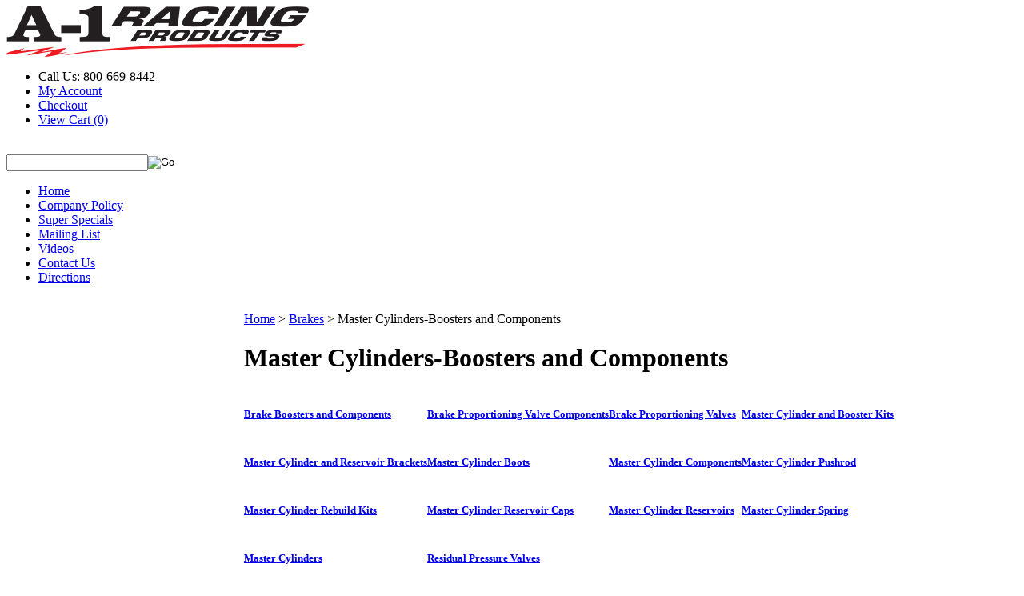

--- FILE ---
content_type: text/html; charset=utf-8
request_url: https://www.a1racing.com/master-cylinders-boosters-and-components.aspx?page=2
body_size: 29929
content:


<!DOCTYPE html PUBLIC "-//W3C//DTD XHTML 1.0 Transitional//EN" "http://www.w3.org/TR/xhtml1/DTD/xhtml1-transitional.dtd">

<html xmlns="http://www.w3.org/1999/xhtml" lang="en">
<head id="ctl00_headTag"><title>
	A-1 RACING PRODUCTS INC. - Master Cylinders-Boosters and Components - Page 2
</title>
    <script type="text/javascript" src="/scripts/jquery-3.5.1.min.js" integrity='sha384-ZvpUoO/+PpLXR1lu4jmpXWu80pZlYUAfxl5NsBMWOEPSjUn/6Z/hRTt8+pR6L4N2' crossorigin='anonymous'></script>
    <script type="text/javascript" src="/scripts/jquery-ui-1.13.0.min.js" integrity='sha384-GH7wmqAxDa43XGS89eXGbziWEki6l/Smy1U+dAI7ZbxlrLsmal+hLlTMqoPIIg1V' crossorigin='anonymous'></script>
    <script type="text/javascript" src="/scripts/json2.js" integrity='sha384-rY3wIRyRmLeQV74T/sN7A3vmSdmaUvjIIzs0Z0cxcwXDHrUumbS3B3u18KlipZ2i' crossorigin='anonymous'></script>
    <script type="text/javascript" src="/scripts/jstorage.js" integrity='sha384-oC7ifurXSiCOGfj0Uy8BEQzbYTql7TzwHA8cE+mQY4skImVU0TX2RYBBKdXDs5cp' crossorigin='anonymous'></script>

    <link type="text/css" rel="stylesheet" href="/custom.css.aspx?theme=163&amp;28153" /><link rel="image_src" href="http://www.a1racing.com/themes/migration-1-2-2-2-1-1/images/layout/site_logo.gif" /><link rel="stylesheet" type="text/css" href="/scripts/jQueryUiStyles/jquery-ui.min.css" /><meta name="description" content="A1 Racing Products carries a large inventory of performance racing products like: A-1 Racing Products, A-1 Performance Plumbing, Simpson Race Products, Longacre Racing, Wilwood Performance Brakes, Kirkey Racing Seats, Bicknell Racing Products, Canton Racing Products, Pro Shocks, Outlaw Disc Brakes, Moroso, Hawk Brake, Performance Friction Brakes, ATL Fuel Cells, Howe Racing, Hypercoil Springs, Suspension Springs, Bilstein Shocks, Bell Racing, Racequip, Winters Performance, and many many more!" /><meta name="keywords" content="Racing Parts, Coil Over Kits, Steel Braided Line, Brake Fittings, Brake Hoses, Racing Helmets, Fuel Cells, Gauges, Race Car Suspension, Oval Track, Drag Racing, Road Racing, Driving Gloves, Safety Products, Bell Helmets, Fire Suits, Nomes, AN Fittings, Hose Ends, Performance Parts" /><meta property="og:description" content="A1 Racing Products carries a large inventory of performance racing products like: A-1 Racing Products, A-1 Performance Plumbing, Simpson Race Products, Longacre Racing, Wilwood Performance Brakes, Kirkey Racing Seats, Bicknell Racing Products, Canton Racing Products, Pro Shocks, Outlaw Disc Brakes, Moroso, Hawk Brake, Performance Friction Brakes, ATL Fuel Cells, Howe Racing, Hypercoil Springs, Suspension Springs, Bilstein Shocks, Bell Racing, Racequip, Winters Performance, and many many more!" /><meta property="og:image" content="http://www.a1racing.com/themes/migration-1-2-2-2-1-1/images/layout/site_logo.gif" /><meta property="og:title" content="A-1 RACING PRODUCTS INC." /><meta property="og:site_name" content="A-1 RACING PRODUCTS INC." /><meta property="og:url" content="http://www.a1racing.com/" /><link rel="canonical" href="https://www.a1racing.com/master-cylinders-boosters-and-components.aspx" /><link rel="stylesheet" href="/themes/migration-1-2-2-2-1-1/css/migration.css" type="text/css" /><link rel="stylesheet" href="/themes/migration-1-2-2-2-1-1/css/style.css" type="text/css" /><link rel="stylesheet" href="/themes/migration-1-2-2-2-1-1/css/y4x_custom.css" type="text/css" /><link rel="stylesheet" href="/themes/migration-1-2-2-2-1-1/css/x4x_style.css" type="text/css" />
    <script type="text/javascript" src="/scripts/storefront.js" integrity='sha384-wZ3DIKW9ZSoCKqJd55/BNLEcz3mgQhgMwHCw/jwN8k3RG+Hr9bq6e6m10w1YVJqQ' crossorigin='anonymous'></script>
    <script type="text/javascript" src="/scripts/storefront.ie10.js" integrity='sha384-9qRZorpiHcWTyPYogrGSXMS7WL+BQqd4f8L1TM8QShlm70sVe2mrRGcdOVqWssZ2' crossorigin='anonymous'></script>
    <script type="text/javascript" src="/scripts/jquery.producthistory.js" integrity='sha384-mGvZy9PlgY3eQGscCu2QBJCfNYGTuq65xdGE0VNdMv45A6y3R+TxUjF5aIZ+uLx3' crossorigin='anonymous'></script>
    <title>High Performance Racing Parts & Automotive Accessories | A-1 Racing Products</title>
<meta name="description" content="Shop high-performance racing parts from top brands like Wilwood, Simpson, Bell, and Longacre. A-1 Racing Products offers brake kits, safety equipment, suspension components, and more for racing enthusiasts since 1927."><meta http-equiv="content-type" content="text/html; charset=utf-8" /><meta http-equiv="content-language" content="en-us" /></head>

<body id="ctl00_bodyTag" class="category-page-type master-cylinders-boosters-and-components-page">

    <form name="aspnetForm" method="post" action="./master-cylinders-boosters-and-components.aspx?page=2" id="aspnetForm">
<div>
<input type="hidden" name="__EVENTTARGET" id="__EVENTTARGET" value="" />
<input type="hidden" name="__EVENTARGUMENT" id="__EVENTARGUMENT" value="" />
<input type="hidden" name="__LASTFOCUS" id="__LASTFOCUS" value="" />
<input type="hidden" name="__VIEWSTATE" id="__VIEWSTATE" value="/[base64]//w8JvpnMembMuX+QVpeVkxz9/2CdLiP2mWMkz5HXCAEeItZL/pu6PpIFZ+a6e/q1K3DtO6xPBmIV7v0u0yDvAyqTysMkm6CD9kBrdWt+lbShv2llq7OOvl4HdCM9dGBIxGFTw64VY0MMRVjMf9UUby5m+K/VFIRyCgh27P5PeaLIFb5IUW536nGKzUv4SJW77NdT1xwQ+CWIDfQRuXhRGyH1zSxjSmvL6/yj6/mvNohys+kbso+37WCn5KZCvYqE/8e35IBZ0AKEOxB+Mf4m9w2ZRadg/i86GKDhnmDDYtZ0M38BDec1d77qhopo87BVvgFNAEL9nh5Q1GnbWreKGuY9E4L5ckFOPp1jK3HPUrk9W3G3DNjc6PFt2jN6AIevGNb0solf/tSqtw5FrhDjkK9aZdzY1hnxMZyfF0CWzOssp3FH4dE+cN8gN/8bmVA0GZktsUlVzr+Aztanh9Y3K9K/oivjl74tfKDdzPgobrDaaEFQU72sRkCEtC9vLrZK35a1Yu5vKXfBdQPZ+etQtB1CJiPjv4NwPJso49Ui7GGTP9148ECDffgd4LHG/UYsJoOgIk2uoDWBXRdOys7Hkf/6RbHrksesq/VQa+xibcXtUTvJqHxXPAd854WzjDK9XbCBQYgqKe662BYKmOKHjkhsO5iQqoxbFEI/kdKUbVRy2zrjdDCay8sXhbZepUpaOMBPN5G06c48ZFPVO2qCtzG3NJPUNyMRW9MXV2lAhWQaebtOvr5HPc/Qrvf8aiPmDIRfcGm65qZTRp1/pnD8t1rTVDlxpp0VonS+e3BB77uVvoNtkQMVDKTfb85GlIIbwMC8dnb1Y1FjwWgZenEco1yvuLdQLUUGxU5QupkmK3lFyYAaRQ13NWTWYm29mA82fnAdtuFUzXaPx4BJyO7DHpDI728vwvvAZMtFYgkmr4txQ4DWQZfJugDT1iJXILd1ULjU5fiP9cdPN5f3/tTtxI7DrnJjVzSqy6KHd7VQ9NP+Ey+UCeDyVf4C027CrFwTWqa7+djmRGpWV/QLjgj4ouvl193jlF1ENnMquEZGBZaBGkQv5KgpOMrpX6zsiGJNqhMsxcq9I29Z0E8yQD6WaifWE0M1D7129I7W8t9KDye4Id7TpBK0K0DZvcTFzdjxgf3MuBX2b96GqRBipQHK8pzS2r1z3+cU1Vn273earP0oLtj7cltGzaK/3qTJ2ACCJCEoy9qD1Tu53fHI6vITU/hLKEBYMI6qqlQz/P6EIUkO4Gv5KaQztSkFZjpeoUmUwm69pCHtkz7NkYPXMq8sHHJ4EWGF1rbV5/X3rpUIR5RTgNuFa5qL/e+rECdc13G3swLl5FvKN2Kay/[base64]/Oo7RFU5sEbfnWCP0Svw4GOu+thwSSqAqxifQk2uOsZ7Lps+aBG4ex7mk9B0Hny8vwafjHNyWi/jCYkC+oP2eq2RzcrECq8zk9gpzel+xGiWFT3hsQyT2eeqra1IGztgC4f0jjnOWjkMXXlM9w+4HCxn0xqeOJaPGOnvFyxA61LQv1xB9AJKHF0uMyCg2DQipfeMqfzt6oRD5s5hVj7FaAFk/hz2YkcNXKw01HZA6/KWI6FX/Bhkwif6RKeA4CZuwdrk38ZMoj5YW52mQHS4yh+SdXI/[base64]/q9ODeeJu+ybhIKARNlhAU7gGWaQxoVLhi20Vsy7Xhsv4Z9rZ8sqCJsn7+LGAkRPZukQmqC2M7RwvbP1Vzg2t1U4+219IgrdajQKYNWdhcislUIN7Q1A5lTU8TZ0EldwAcwNrXK6a0wns3KNakZjnqzXXH9GXTLswocWuRyg=" />
</div>

<script type="text/javascript">
//<![CDATA[
var theForm = document.forms['aspnetForm'];
if (!theForm) {
    theForm = document.aspnetForm;
}
function __doPostBack(eventTarget, eventArgument) {
    if (!theForm.onsubmit || (theForm.onsubmit() != false)) {
        theForm.__EVENTTARGET.value = eventTarget;
        theForm.__EVENTARGUMENT.value = eventArgument;
        theForm.submit();
    }
}
//]]>
</script>


<script src="/WebResource.axd?d=pynGkmcFUV13He1Qd6_TZAG0REM8qqEBAHCZinHsmTftbBz8ARFqQG4SmTbTGQGNsxByiuhhp7M8BL__qlDclA2&amp;t=638259264720000000" type="text/javascript"></script>

<div>

	<input type="hidden" name="__VIEWSTATEGENERATOR" id="__VIEWSTATEGENERATOR" value="A4191B32" />
</div>
        

        

        

        <div id="wrapper">
            <table id="ctl00_container" class="page-container" cellspacing="0" cellpadding="0" border="0" style="border-collapse:collapse;">
	<tr id="ctl00_header">
		<td id="ctl00_headerContent" class="page-header"><script src="../../../js/jquery.colorbox.js" type="text/javascript">
//<![CDATA[

//]]>
</script>



<div id="header-top-wrap">

  
  
  <div class="header-inner-wrap"><a href="http://shop.a1racing.com">
      
      
      <img class="a1-logo" src="../../../images/header-logo.png" alt="Header logo" title="Header logo" /></a>

    
    
    <div class="top-nav">

      
      
      <ul>

        
        
        <li>Call Us: 800-669-8442</li>

        
        
        <li><a href="../../../login.aspx">My Account</a></li>

        
        
        <li><a href="../../../checkout.aspx">Checkout</a></li>

        
        
        <li><a class="num-cart" href="../../../cart.aspx">View Cart (0)</a></li>

      
      
      </ul>

      
      
      <div class="clearfix">&nbsp;</div>

      
      
      <div class="search-input">
        
        
        <div id="ctl00_ctl03_searchBox" class="custom-search" onkeypress="javascript:return WebForm_FireDefaultButton(event, &#39;ctl00_ctl03_go&#39;)">
			
  <table cellpadding="0" cellspacing="0">
	<tr>
	  <td class="custom-search-text"><span></span></td>
	  <td class="custom-search-field"><input name="ctl00$ctl03$search" type="text" maxlength="100" id="ctl00_ctl03_search" class="textbox" /></td>
	  <td class="custom-search-button"><input type="image" name="ctl00$ctl03$go" id="ctl00_ctl03_go" src="/themes/migration-1-2-2-2-1-1/images/buttons/custom_search_submit.gif" alt="Go" style="border-width:0px;" /></td>
	</tr>
  </table>

		</div>		 
</div>
</div>
</div>
</div>



<div id="header-nav-wrap">

  
  
  <div class="header-inner-wrap main-nav">

    
    
    <ul>

      
      
      <li><a href="http://www.a1racing.com">Home</a></li>

      
      
      <li><a href="https://www.a1racing.com/company-policy.aspx">Company Policy</a></li>

      
      
      <li><a href="http://www.a1racing.com/superspecials.aspx">Super Specials</a></li>

      
      
      <li><a href="../../../catalog.aspx">Mailing List</a></li>

      
      
      <li><a href="../../../videos.aspx">Videos</a></li>

      
      
      <li><a href="index.asp?PageAction=CONTACTUS">Contact Us</a></li>

      
      
      <li><a href="http://www.a1racing.com/directions.aspx">Directions</a></li>

    
    
    </ul>
</div>
</div>



<div class="clearfix">&nbsp;</div></td>
	</tr><tr id="ctl00_body" class="page-body">
		<td id="ctl00_bodyContent" class="page-body-content">
                        <div role="main">
                            <table id="ctl00_columns" class="page-body-columns" cellspacing="0" cellpadding="0" border="0" style="border-collapse:collapse;">
			<tr>
				<td id="ctl00_leftColumn" class="page-column-left"><table border="0" cellpadding="0" cellspacing="0" class="module manufacturers-module" style="width:100%;">
					<tr>
						<td class="module-header"><img src="/themes/migration-1-2-2-2-1-1/images/layout/mod_head_mans_lt.gif" alt="Browse by Manufacturer" style="border-width:0px;" /></td>
					</tr><tr>
						<td class="module-body">

  <table border="0" cellpadding="0" cellspacing="0" class="mod-body man" style="width:100%;">
							<tr>
								<td class="mod-body-tl"></td><td class="mod-body-tp"></td><td class="mod-body-tr"></td>
							</tr><tr>
								<td class="mod-body-lt"></td><td class="mod-body-body">
     
    <div><select name="ctl00$ctl05$manufacturers" onchange="javascript:setTimeout(&#39;__doPostBack(\&#39;ctl00$ctl05$manufacturers\&#39;,\&#39;\&#39;)&#39;, 0)" id="ctl00_ctl05_manufacturers" class="select manufaturers-module-list">
									<option value="Select ...">
										Select ...
									</option><option value="743">
										3D MAXPIDER
									</option><option value="3">
										A-1 FASTENER PRODUCTS
									</option><option value="4">
										A-1 PERFORMANCE PLUMBING
									</option><option value="226">
										A-1 PRODUCTS
									</option><option value="2">
										A-1 RACING PRODUCTS
									</option><option value="212">
										ACC PERFORMANCE
									</option><option value="357">
										ACCEL
									</option><option value="782">
										ACCU-FORCE
									</option><option value="356">
										ACE RACING CLUTCHES
									</option><option value="832">
										ACES FUEL INJECTION
									</option><option value="308">
										ACL BEARINGS
									</option><option value="359">
										ADVANCE ADAPTERS
									</option><option value="336">
										ADVANCED CLUTCH TECHNOLOGY
									</option><option value="360">
										ADVANCED ENGINE DESIGN
									</option><option value="337">
										AEM
									</option><option value="783">
										AEM ELECTRONICS
									</option><option value="833">
										AEM INDUCTION
									</option><option value="372">
										AERO RACE WHEELS
									</option><option value="191">
										AEROMOTIVE
									</option><option value="188">
										AEROQUIP
									</option><option value="177">
										AFCO
									</option><option value="696">
										AFCO RACING PRODUCTS
									</option><option value="361">
										AFE POWER
									</option><option value="362">
										AFM PERFORMANCE
									</option><option value="697">
										AIM SPORTS
									</option><option value="338">
										AIR FLOW RESEARCH
									</option><option value="363">
										AIR LIFT
									</option><option value="211">
										AIRAID INTAKE SYSTEMS
									</option><option value="698">
										AKEBONO BRAKE CORPORATION
									</option><option value="358">
										AKERLY-CHILDS
									</option><option value="364">
										ALAN GROVE COMPONENTS
									</option><option value="699">
										ALDAN AMERICAN
									</option><option value="700">
										ALINABAL ROD ENDS
									</option><option value="175">
										ALLSTAR PERFORMANCE
									</option><option value="172">
										ALPHA GLOVES
									</option><option value="214">
										ALPINESTARS USA
									</option><option value="365">
										ALTRONICS INC
									</option><option value="367">
										AMALIE
									</option><option value="355">
										AMERICAN AUTOWIRE
									</option><option value="368">
										AMERICAN RACING WHEELS
									</option><option value="339">
										AMP RESEARCH
									</option><option value="369">
										ANTIGRAVITY BATTERIES
									</option><option value="27">
										AP BRAKE
									</option><option value="701">
										AR BODIES
									</option><option value="340">
										ARAI HELMET
									</option><option value="702">
										ARC LIGHTING
									</option><option value="371">
										ARGO MANUFACTURING
									</option><option value="203">
										ARP
									</option><option value="118">
										ARTS
									</option><option value="373">
										ATI PERFORMANCE
									</option><option value="50">
										ATL FUEL CELLS
									</option><option value="704">
										ATP Chemicals &amp; Supplies
									</option><option value="375">
										AUBURN GEAR
									</option><option value="309">
										AURORA
									</option><option value="374">
										AUTO METER
									</option><option value="370">
										AUTO ROD CONTROLS
									</option><option value="57">
										AUTOLITE
									</option><option value="310">
										AUTO-LOC
									</option><option value="703">
										AUTOMETER
									</option><option value="379">
										B and B PERFORMANCE PRODUCTS
									</option><option value="283">
										B and M AUTOMOTIVE
									</option><option value="784">
										B2 HELMETS
									</option><option value="376">
										BAER BRAKES
									</option><option value="343">
										BAK INDUSTRIES
									</option><option value="834">
										BAM ROLLER LIFTERS
									</option><option value="377">
										BARNES
									</option><option value="717">
										BART WHEELS
									</option><option value="378">
										BASSETT
									</option><option value="166">
										BATTERY TENDER
									</option><option value="344">
										BBK PERFORMANCE
									</option><option value="215">
										BD DIESEL
									</option><option value="381">
										BEAMS SEATBELTS
									</option><option value="382">
										BE-COOL RADIATORS
									</option><option value="216">
										BEDRUG
									</option><option value="171">
										BELL HELMETS
									</option><option value="112">
										BELL MOTORCYCLE HELMETS
									</option><option value="383">
										BELL TECH
									</option><option value="180">
										BERT TRANSMISSIONS
									</option><option value="207">
										BESTOP
									</option><option value="119">
										BEYEA
									</option><option value="705">
										BEYEA CUSTOM HEADERS
									</option><option value="706">
										BHJ DAMPERS
									</option><option value="14">
										BICKNELL
									</option><option value="707">
										BILL MILLER ENGINEERING
									</option><option value="348">
										BILLET SPECIALTIES
									</option><option value="5">
										BILSTEIN
									</option><option value="394">
										BIONDO RACING PRODUCTS
									</option><option value="380">
										BLOWER DRIVE SERVICE
									</option><option value="389">
										BLUEPRINT ENGINES
									</option><option value="385">
										BMR SUSPENSION
									</option><option value="708">
										BOOSTane
									</option><option value="346">
										BORGESON
									</option><option value="345">
										BORLA
									</option><option value="386">
										BOSCH MOTORSPORT
									</option><option value="785">
										BOUNDARY RACING PUMP
									</option><option value="709">
										BOWLER PERFORMANCE TRANSMISSIONS
									</option><option value="387">
										BOWLER TRANSMISSIONS
									</option><option value="388">
										BOYCE
									</option><option value="391">
										BRAILLE AUTO BATTERY
									</option><option value="710">
										BRANDMOTION
									</option><option value="393">
										BREMBO
									</option><option value="835">
										BRIAN TOOLEY RACING
									</option><option value="392">
										BRINN TRANSMISSION
									</option><option value="712">
										BRISK RACING SPARK PLUGS
									</option><option value="347">
										BRODIX
									</option><option value="58">
										BRUNNHOELZL
									</option><option value="395">
										BSB MANUFACTURING
									</option><option value="713">
										BUBBA GEAR
									</option><option value="396">
										BUBBA ROPE
									</option><option value="349">
										BULLET PISTONS
									</option><option value="312">
										BULLY DOG
									</option><option value="313">
										BUSHWACKER
									</option><option value="30">
										BUTLERBUILT
									</option><option value="397">
										C AND R RACING RADIATORS
									</option><option value="217">
										CALICO COATINGS
									</option><option value="398">
										CALIFORNIA CAR DUSTER
									</option><option value="399">
										CALLIES
									</option><option value="714">
										CAM MOTION INC
									</option><option value="38">
										CANTON
									</option><option value="400">
										CARR
									</option><option value="720">
										CARRILLO RODS
									</option><option value="48">
										CARTER
									</option><option value="352">
										CENTERFORCE
									</option><option value="401">
										CENTRIC BRAKE PARTS
									</option><option value="402">
										CHAMP PANS
									</option><option value="314">
										CHAMPION BRAND
									</option><option value="315">
										CHAMPION PLUGS
									</option><option value="403">
										CHASSIS ENGINEERING
									</option><option value="719">
										CHASSIS R AND D
									</option><option value="695">
										CHEVROLET PERFORMANCE
									</option><option value="404">
										CLASSIC INSTRUMENTS
									</option><option value="405">
										CLAYTON MACHINE WORKS
									</option><option value="316">
										CLEAR ONE
									</option><option value="718">
										CLEAR ONE RACING PRODUCTS
									</option><option value="406">
										CLOYES
									</option><option value="407">
										COAN
									</option><option value="408">
										COKER TIRE
									</option><option value="409">
										COLD AIR INDUCTIONS
									</option><option value="716">
										COLD CASE RADIATORS
									</option><option value="787">
										COLEMAN RACING PRODUCTS
									</option><option value="410">
										COMETIC GASKETS
									</option><option value="411">
										COMP CAMS
									</option><option value="412">
										COMPETITION ENGINEERING
									</option><option value="413">
										COMPUTECH SYSTEMS
									</option><option value="715">
										CONROY BLEEDERS
									</option><option value="414">
										COOL SHIRT
									</option><option value="786">
										CORROSION TECHNOLOGIES
									</option><option value="205">
										CORSA PERFORMANCE
									</option><option value="415">
										COVERCRAFT
									</option><option value="416">
										CP PISTONS-CARRILLO
									</option><option value="351">
										CRANE CAM
									</option><option value="417">
										CROW ENTERPRIZES
									</option><option value="788">
										CROW SAFETY GEAR
									</option><option value="418">
										CROWER
									</option><option value="789">
										CSF COOLING
									</option><option value="419">
										CSR PERFORMANCE
									</option><option value="420">
										CTEK
									</option><option value="721">
										CURRIE ENTERPRISES
									</option><option value="790">
										CURT MANUFACTURING
									</option><option value="165">
										CVR PERFORMANCE
									</option><option value="153">
										CYCLO
									</option><option value="350">
										CYLINDER HEAD INNOVATIONS
									</option><option value="836">
										DAIDO METAL USA
									</option><option value="837">
										DAKOTA DIGITAL
									</option><option value="723">
										DANA - SPICER
									</option><option value="354">
										DART
									</option><option value="440">
										DARTON SLEEVES
									</option><option value="130">
										DAVIS TECHNOLOGIES
									</option><option value="795">
										DAYCO PRODUCTS LLC
									</option><option value="439">
										DAYSTAR PRODUCTS INTERNATIONAL
									</option><option value="218">
										DAYTONA SENSORS
									</option><option value="319">
										DEATSCHWERKS
									</option><option value="438">
										DEDENBEAR
									</option><option value="222">
										DEE ZEE
									</option><option value="437">
										DEFENDER RACE BODIES
									</option><option value="436">
										DEIST SAFETY
									</option><option value="353">
										DEL WEST
									</option><option value="167">
										DEMON CARBURETION
									</option><option value="219">
										DERALE
									</option><option value="220">
										DESIGN ENGINEERING
									</option><option value="435">
										DETROIT LOCKER-TRACTECH
									</option><option value="434">
										DETROIT SPEED ENGINEERING
									</option><option value="792">
										DEWITTS RADIATOR
									</option><option value="433">
										DIABLOSPORT
									</option><option value="432">
										DIAMOND RACING PRODUCTS
									</option><option value="431">
										DIRT DEFENDER RACING PRODUCTS
									</option><option value="791">
										DIRTCARLIFT
									</option><option value="317">
										DIVERSIFIED MACHINE
									</option><option value="793">
										DOMETIC CORPORATION
									</option><option value="794">
										DOMINATOR RACE PRODUCTS
									</option><option value="430">
										DOMINATOR RACING PRODUCTS
									</option><option value="429">
										DOUGS HEADERS
									</option><option value="428">
										DRACO RACING
									</option><option value="838">
										DRAG RACE SOLUTIONS
									</option><option value="427">
										DRAKE AUTOMOTIVE GROUP
									</option><option value="426">
										DRIVEN RACING OIL
									</option><option value="425">
										DRIVEN STEERING WHEELS
									</option><option value="106">
										DRIVER-X
									</option><option value="724">
										DRP PERFORMANCE
									</option><option value="424">
										DSS RACING
									</option><option value="764">
										DUPLI-COLOR/KRYLON
									</option><option value="318">
										DURA-BOND
									</option><option value="423">
										DYERS RODS
									</option><option value="422">
										DYNAMAT
									</option><option value="421">
										DYNATECH
									</option><option value="221">
										DYNOMAX
									</option><option value="320">
										E3 SPARK PLUGS
									</option><option value="441">
										EAGLE
									</option><option value="223">
										EARLS
									</option><option value="839">
										EASTWOOD
									</option><option value="796">
										EBC BRAKES USA INC
									</option><option value="840">
										EDDIE MOTORSPORTS
									</option><option value="192">
										EDELBROCK
									</option><option value="332">
										EDGE PRODUCTS
									</option><option value="442">
										EIBACH
									</option><option value="797">
										ELEMENT FIRE
									</option><option value="443">
										ELGIN
									</option><option value="444">
										ENDERLE
									</option><option value="445">
										ENEOS
									</option><option value="321">
										ENERGY RELEASE
									</option><option value="224">
										ENERGY SUSPENSION
									</option><option value="446">
										ENGINEQUEST
									</option><option value="726">
										EQUUS
									</option><option value="333">
										EXTANG
									</option><option value="798">
										EXTREME RACING OIL
									</option><option value="803">
										FACTOR 55
									</option><option value="447">
										FACTORY CANOPIES
									</option><option value="113">
										FAST
									</option><option value="335">
										FAST ELECTRONICS
									</option><option value="448">
										FAST SHAFTS
									</option><option value="174">
										FEL-PRO
									</option><option value="449">
										FERREA
									</option><option value="450">
										FIDANZA ENGINEERING
									</option><option value="334">
										FiTECH FUEL INJECTION
									</option><option value="452">
										FIVESTAR
									</option><option value="322">
										FK ROD ENDS
									</option><option value="453">
										FLAMING RIVER
									</option><option value="732">
										FLATLINE BARRIERS
									</option><option value="145">
										FLEX-A-LITE
									</option><option value="454">
										FLO-FAST
									</option><option value="854">
										FLOTEK
									</option><option value="189">
										FLOWMASTER
									</option><option value="456">
										FLOWTECH
									</option><option value="457">
										FLUIDAMPR
									</option><option value="780">
										FLUIDLOGIC
									</option><option value="42">
										FLUIDYNE
									</option><option value="725">
										FLUIDYNE PERFORMANCE
									</option><option value="731">
										FORD
									</option><option value="800">
										FORGESTAR WHEELS
									</option><option value="730">
										FOX FACTORY INC
									</option><option value="194">
										FOX SHOCKS
									</option><option value="225">
										FRAGOLA
									</option><option value="39">
										FRAM
									</option><option value="727">
										FRANKENSTEIN ENGINE DYNAMICS
									</option><option value="458">
										FRANKLAND RACING
									</option><option value="459">
										FSR RACING
									</option><option value="460">
										FST PERFORMANCE
									</option><option value="461">
										FST PERFORMANCE CARBURETOR
									</option><option value="802">
										FTI PERFORMANCE
									</option><option value="462">
										FUEL INJECTION ENTERPRISES
									</option><option value="728">
										FUEL INJECTION ENTERPRISES,LLC
									</option><option value="729">
										FUEL OFF ROAD
									</option><option value="463">
										FUEL SAFE
									</option><option value="799">
										FUELAB FUEL SYSTEMS
									</option><option value="801">
										FUELTECH USA
									</option><option value="464">
										G FORCE CROSSMEMBERS
									</option><option value="465">
										G.T. STYLING
									</option><option value="841">
										GATE KING
									</option><option value="227">
										GEDDEX
									</option><option value="466">
										GENESIS SHOCKS
									</option><option value="228">
										G-FORCE
									</option><option value="467">
										GIBSON EXHAUST
									</option><option value="468">
										GLOBAL WEST
									</option><option value="469">
										GM PERFORMANCE PARTS
									</option><option value="127">
										GME
									</option><option value="804">
										GO FAST BITS
									</option><option value="470">
										GOODYEAR
									</option><option value="229">
										GORILLA
									</option><option value="206">
										GRANT
									</option><option value="805">
										GREEN FILTER
									</option><option value="52">
										GRIFFIN
									</option><option value="471">
										GRIP LOCK TIES
									</option><option value="472">
										GRYPMAT
									</option><option value="230">
										GT Performance
									</option><option value="473">
										H3R PERFORMANCE
									</option><option value="474">
										HAGAN STREET ROD NECESSITIES
									</option><option value="807">
										HALTECH
									</option><option value="107">
										HANS
									</option><option value="475">
										HARD BLOK
									</option><option value="476">
										HARWOOD
									</option><option value="231">
										HASTINGS
									</option><option value="28">
										HAWK BRAKE
									</option><option value="477">
										HAYS
									</option><option value="735">
										HEAD PRO TECH
									</option><option value="736">
										HEATSHIELD PRODUCTS
									</option><option value="478">
										HEDMAN
									</option><option value="479">
										HEIDTS ROD SHOP
									</option><option value="480">
										HELLWIG
									</option><option value="481">
										HEPFNER RACING PRODUCTS
									</option><option value="482">
										HIGH VELOCITY HEADS
									</option><option value="806">
										HI-LIFT
									</option><option value="210">
										HI-LIFT JACK
									</option><option value="733">
										HITACHI AUTO PRODUCTS
									</option><option value="483">
										HJC MOTORSPORTS
									</option><option value="40">
										HOLLEY
									</option><option value="484">
										HOOKER
									</option><option value="485">
										HOOKER HARNESS
									</option><option value="486">
										HOOSIER
									</option><option value="487">
										HOTCHKIS PERFORMANCE
									</option><option value="324">
										HOWARDS RACING COMPONENTS
									</option><option value="12">
										HOWE
									</option><option value="734">
										HP BOOKS
									</option><option value="488">
										HUGHES PERFORMANCE
									</option><option value="233">
										HURST
									</option><option value="323">
										HUSHMAT
									</option><option value="232">
										HUSKY LINERS
									</option><option value="737">
										HYLOMAR LLC
									</option><option value="8">
										HYPERCO
									</option><option value="325">
										HYPERTECH
									</option><option value="489">
										ICON PISTONS
									</option><option value="738">
										ICT BILLET
									</option><option value="150">
										IDEAL
									</option><option value="490">
										IDIDIT
									</option><option value="326">
										IMPACT RACING
									</option><option value="234">
										INNOVATE MOTORSPORTS
									</option><option value="195">
										INTEGRA SHOCKS
									</option><option value="491">
										INTERCOMP
									</option><option value="492">
										IRONCLAD
									</option><option value="66">
										ISC
									</option><option value="493">
										ISKY CAMS
									</option><option value="77">
										JAZ
									</option><option value="494">
										JBA PERFORMANCE EXHAUST
									</option><option value="235">
										JE PISTONS
									</option><option value="808">
										JESEL
									</option><option value="496">
										JET PERFORMANCE
									</option><option value="236">
										JIFFY-TITE
									</option><option value="497">
										JMS
									</option><option value="327">
										JOES RACING PRODUCTS
									</option><option value="498">
										JONES RACING PRODUCTS
									</option><option value="499">
										JP PERFORMANCE
									</option><option value="500">
										JRI SHOCKS
									</option><option value="501">
										J-W PERFORMANCE
									</option><option value="181">
										K AND N ENGINEERING
									</option><option value="502">
										K.S.E. RACING
									</option><option value="503">
										K1 RACEGEAR
									</option><option value="504">
										K1 TECHNOLOGIES
									</option><option value="505">
										KB PERFORMANCE PISTONS
									</option><option value="328">
										KC HILITES
									</option><option value="506">
										KEEP IT CLEAN
									</option><option value="809">
										KEIZER ALUMINUM WHEELS, INC.
									</option><option value="507">
										KENDALL OIL
									</option><option value="508">
										KEVKO OIL PANS &amp; COMPONENTS
									</option><option value="237">
										KING BEARINGS
									</option><option value="509">
										KING RACING PRODUCTS
									</option><option value="510">
										KINSER AIR FILTERS
									</option><option value="511">
										KINSLER
									</option><option value="9">
										KIRKEY
									</option><option value="810">
										KLOTZ SYNTHETIC LUBRICANTS
									</option><option value="512">
										KLUHSMAN RACING PRODUCTS
									</option><option value="513">
										K-MOTION
									</option><option value="185">
										KONI SHOCKS
									</option><option value="514">
										KOOKS HEADERS
									</option><option value="515">
										KOOL MAT
									</option><option value="516">
										KRC POWER STEERING
									</option><option value="517">
										KWIK CHANGE PRODUCTS
									</option><option value="518">
										KYB SHOCKS
									</option><option value="519">
										LAKEWOOD
									</option><option value="329">
										LANDRUM SPRINGS
									</option><option value="739">
										LECARRA STEERING WHEELS
									</option><option value="740">
										LEED BRAKES
									</option><option value="520">
										LIFELINE BATTERY
									</option><option value="741">
										LIFELINE USA
									</option><option value="521">
										LIQUID GLOW
									</option><option value="522">
										LITHIUM PROS
									</option><option value="742">
										LIVERNOIS MOTORSPORTS
									</option><option value="523">
										LIZARD SKIN
									</option><option value="330">
										LOCTITE
									</option><option value="331">
										LOKAR
									</option><option value="11">
										LONGACRE
									</option><option value="524">
										LSM RACING PRODUCTS
									</option><option value="204">
										LUCAS OIL
									</option><option value="842">
										LUNATI
									</option><option value="238">
										LUND
									</option><option value="526">
										M AND H RACEMASTER
									</option><option value="527">
										M AND W ALUMINUM PRODUCTS
									</option><option value="528">
										MACS CUSTOM TIE-DOWNS
									</option><option value="196">
										MAGNAFLOW PERF EXHAUST
									</option><option value="197">
										MAGNAFUEL
									</option><option value="746">
										MAGNAFUEL/MAGNAFLOW FUEL SYSTEMS
									</option><option value="744">
										MAHLE ORIGINAL/CLEVITE
									</option><option value="240">
										MAHLE PISTONS
									</option><option value="529">
										MALLORY
									</option><option value="239">
										MANLEY
									</option><option value="530">
										MARCH PERFORMANCE
									</option><option value="531">
										MARK WILLIAMS
									</option><option value="532">
										MASTERCRAFT
									</option><option value="198">
										MAXIMA RACING OILS
									</option><option value="366">
										MBRP INC
									</option><option value="242">
										MBRP, INC
									</option><option value="243">
										MCGARD
									</option><option value="533">
										MCLEOD
									</option><option value="311">
										MECHANIX WEAR
									</option><option value="534">
										MECHMAN ALTERNATORS
									</option><option value="535">
										MELLING
									</option><option value="811">
										MERU SAFETY
									</option><option value="536">
										METTEC
									</option><option value="537">
										MEZIERE
									</option><option value="538">
										MGP CALIPER COVER
									</option><option value="539">
										MICKEY THOMPSON
									</option><option value="540">
										MILE MARKER
									</option><option value="541">
										MILODON
									</option><option value="745">
										MOB ARMOR
									</option><option value="542">
										MOBIL 1
									</option><option value="244">
										MOLECULE
									</option><option value="543">
										MOMO AUTOMOTIVE ACCESSORIES
									</option><option value="812">
										MONIT
									</option><option value="544">
										MOOG
									</option><option value="545">
										MOPAR PERFORMANCE
									</option><option value="813">
										MOREL LIFTERS
									</option><option value="34">
										MOROSO
									</option><option value="546">
										MOSER ENGINEERING
									</option><option value="547">
										MOTHERS
									</option><option value="245">
										MOTIVE GEAR
									</option><option value="748">
										MOTIVE PRODUCTS
									</option><option value="53">
										MOTOR MAX
									</option><option value="246">
										MOTUL USA
									</option><option value="548">
										MPD RACING
									</option><option value="549">
										MPI USA
									</option><option value="46">
										MR. GASKET
									</option><option value="141">
										MR. LEAKS
									</option><option value="55">
										MSD
									</option><option value="747">
										MSD IGNITION
									</option><option value="550">
										MYLAPS SPORTS TIMING
									</option><option value="551">
										NECKSGEN
									</option><option value="552">
										NEW VINTAGE USA
									</option><option value="247">
										NGK
									</option><option value="553">
										NINE-PLUS
									</option><option value="554">
										NITROUS EXPRESS
									</option><option value="555">
										NITROUS OXIDE SYSTEMS
									</option><option value="556">
										NOCO
									</option><option value="557">
										NORTHERN RADIATOR
									</option><option value="814">
										NRG INNOVATION
									</option><option value="558">
										OBERG FILTERS
									</option><option value="559">
										ODYSSEY BATTERY
									</option><option value="560">
										OLIVER RODS
									</option><option value="248">
										OMIX-ADA
									</option><option value="561">
										OMP RACING, INC.
									</option><option value="562">
										OPTIC ARMOR WINDOWS
									</option><option value="249">
										OPTIMA BATTERY
									</option><option value="844">
										OPTITORQUE TECHNOLOGIES LLC
									</option><option value="250">
										ORACLE LIGHTING
									</option><option value="843">
										OTR FILTERS
									</option><option value="44">
										OUTERWEARS
									</option><option value="563">
										OUT-PACE RACING PRODUCTS
									</option><option value="251">
										PAC RACING SPRINGS
									</option><option value="564">
										PACER PERFORMANCE
									</option><option value="209">
										PAINLESS WIRING
									</option><option value="252">
										PATRIOT EXHAUST
									</option><option value="749">
										PEET
									</option><option value="565">
										PEM
									</option><option value="154">
										PEM RACING GEARS
									</option><option value="390">
										PENNGRADE MOTOR OIL
									</option><option value="566">
										PENRAY COMPANIES
									</option><option value="567">
										PENSKE RACING SHOCKS
									</option><option value="568">
										PERCYS HIGH PERFORMANCE
									</option><option value="569">
										PERFORMANCE ACCESSORIES
									</option><option value="570">
										PERFORMANCE AUTOMATIC
									</option><option value="571">
										PERFORMANCE DISTRIBUTORS
									</option><option value="29">
										PERFORMANCE FRICTION
									</option><option value="750">
										PERFORMANCE TRENDS
									</option><option value="572">
										PERMA-COOL
									</option><option value="85">
										PERMATEX
									</option><option value="260">
										PERTRONIX IGNITION
									</option><option value="573">
										PETERSON FLUID
									</option><option value="816">
										PFC BRAKES
									</option><option value="574">
										PHOENIX RACING WHEELS
									</option><option value="575">
										PHOENIX SYSTEMS
									</option><option value="254">
										PIAA
									</option><option value="255">
										PIONEER
									</option><option value="67">
										PIT PAL
									</option><option value="751">
										PIT-PAL PRODUCTS
									</option><option value="256">
										PJ1 PRODUCTS
									</option><option value="752">
										PJH Brands
									</option><option value="815">
										POINT ONE
									</option><option value="257">
										POR-15
									</option><option value="576">
										POWER BOND BALANCERS
									</option><option value="577">
										POWERHOUSE
									</option><option value="199">
										POWERMASTER
									</option><option value="578">
										POWERTRAX
									</option><option value="579">
										PPM RACING COMPONENTS
									</option><option value="817">
										PPM RACING PRODUCTS
									</option><option value="580">
										PRECISION SHAFT TECHNOLOGIES
									</option><option value="581">
										PRO BLEND
									</option><option value="6">
										PRO SHOCK
									</option><option value="582">
										PRO/CAM
									</option><option value="200">
										PROFESSIONAL PRODUCTS
									</option><option value="128">
										PROFILE
									</option><option value="583">
										PROFORGED
									</option><option value="253">
										PROFORM
									</option><option value="584">
										PRO-GRAM ENGINEERING
									</option><option value="753">
										PRO-RACE PERFORMANCE PRODUCTS
									</option><option value="754">
										PROSPORT GAUGES
									</option><option value="585">
										PROTHANE
									</option><option value="845">
										PRW INDUSTRIES INC.
									</option><option value="586">
										PRW INDUSTRIES, INC.
									</option><option value="587">
										PULSE RACING INNOVATIONS
									</option><option value="755">
										PUTCO
									</option><option value="818">
										PWR NORTH AMERICA
									</option><option value="588">
										PXP RACEWEAR
									</option><option value="589">
										PYPES PERFORMANCE EXHAUST
									</option><option value="590">
										PYROTECT
									</option><option value="184">
										QA1
									</option><option value="176">
										QUARTER MASTER
									</option><option value="201">
										QUICK FUEL
									</option><option value="756">
										QUICK FUEL TECHNOLOGY
									</option><option value="592">
										QUICK TIME
									</option><option value="757">
										QUICK TIME PERFORMANCE
									</option><option value="261">
										QUICKCAR RACING PRODUCTS
									</option><option value="846">
										QUICKSILVER ENGINES
									</option><option value="593">
										R AND M SPECIALTIES
									</option><option value="86">
										R&amp;R
									</option><option value="594">
										RACE RAMPS
									</option><option value="820">
										RACE STAR INDUSTRIES
									</option><option value="822">
										RACE TEC PISTONS
									</option><option value="131">
										RACECEIVER
									</option><option value="595">
										RACE-FAN
									</option><option value="596">
										RACEPAK
									</option><option value="271">
										RACEQUIP
									</option><option value="848">
										RACESAVER ENTERPRISES
									</option><option value="597">
										RACING ELECTRONICS
									</option><option value="598">
										RACING HEAD SERVICE
									</option><option value="93">
										RACING OPTICS
									</option><option value="270">
										RACING POWER CO
									</option><option value="761">
										RACING POWER CO-PACKAGED
									</option><option value="599">
										RAM CLUTCH
									</option><option value="600">
										RANCHO
									</option><option value="760">
										RANGE TECHNOLOGY
									</option><option value="263">
										RATECH
									</option><option value="601">
										RCI
									</option><option value="602">
										RE SUSPENSION
									</option><option value="264">
										READY LIFT
									</option><option value="758">
										READYLIFT
									</option><option value="603">
										RED DEVIL / ULTRA LITE BRAKES
									</option><option value="847">
										REDHORSE PERFORMANCE
									</option><option value="265">
										REDLINE OIL
									</option><option value="266">
										REESE
									</option><option value="604">
										REID RACING
									</option><option value="819">
										REKUDO
									</option><option value="267">
										REMFLEX EXHAUST GASKETS
									</option><option value="849">
										RETRAX
									</option><option value="821">
										RETROBRIGHT
									</option><option value="268">
										RICHMOND
									</option><option value="762">
										RICOCHET RACE COMPONENTS
									</option><option value="342">
										RIDETECH
									</option><option value="605">
										RIGHT STUFF DETAILING
									</option><option value="269">
										RIGID INDUSTRIES
									</option><option value="606">
										RING BROTHERS
									</option><option value="186">
										RJS SAFETY
									</option><option value="607">
										ROBIC WATCHES
									</option><option value="26">
										ROBISON
									</option><option value="608">
										ROLLMASTER-ROMAC
									</option><option value="202">
										ROUGH COUNTRY
									</option><option value="609">
										ROUSH PERFORMANCE PARTS
									</option><option value="610">
										ROYAL PURPLE
									</option><option value="759">
										RUGGED RADIOS
									</option><option value="611">
										RUGGED RIDGE
									</option><option value="591">
										RUSSELL
									</option><option value="19">
										S&amp;S SPEED
									</option><option value="272">
										S-A BOOKS
									</option><option value="612">
										SAFECRAFT
									</option><option value="613">
										SAFE-T-BOY PRODUCTS
									</option><option value="614">
										SAFETY FIRST USA, INC
									</option><option value="615">
										SAFETY SYSTEMS
									</option><option value="616">
										SALDANA
									</option><option value="273">
										SAMCO SPORT
									</option><option value="617">
										SANDER ENGINEERING
									</option><option value="618">
										SANDERSON
									</option><option value="619">
										SCAT ENTERPRISES
									</option><option value="274">
										SCE GASKETS
									</option><option value="88">
										SCHOENFELD
									</option><option value="620">
										SCHROTH RACING
									</option><option value="823">
										SCHULTZ RACING FUEL CELLS
									</option><option value="621">
										SCORPION PERFORMANCE
									</option><option value="56">
										SCOTT PERFORMANCE
									</option><option value="89">
										SCRIBNER
									</option><option value="622">
										SCS GEARS
									</option><option value="275">
										SCT PERFORMANCE
									</option><option value="276">
										SEALED POWER
									</option><option value="25">
										SEALS-IT
									</option><option value="850">
										SEASUCKER
									</option><option value="277">
										SETRAB OIL COOLERS
									</option><option value="278">
										SEYMOUR PAINT
									</option><option value="623">
										SHARP ROCKERS
									</option><option value="763">
										SHAVIV USA
									</option><option value="98">
										SHERWOOD
									</option><option value="624">
										SHIFNOID
									</option><option value="625">
										SHURTRAX
									</option><option value="62">
										SIMPSON SAFETY
									</option><option value="208">
										SKYJACKER
									</option><option value="626">
										SLP PERFORMANCE
									</option><option value="627">
										SNOW PERFORMANCE
									</option><option value="281">
										SOFF SEAL INTERNATIONAL
									</option><option value="628">
										SPAL ADVANCED TECHNOLOGIES
									</option><option value="629">
										SPARCO
									</option><option value="767">
										SPC PERFORMANCE
									</option><option value="282">
										SPECIALTY CHROME
									</option><option value="765">
										SPECIALTY PRODUCTS COMPANY
									</option><option value="284">
										SPECTRE
									</option><option value="766">
										SPEEDMASTER
									</option><option value="262">
										SPEEDMASTERS
									</option><option value="630">
										SPORTSMAN RACING PRODUCTS
									</option><option value="631">
										SPYDER FILTERS
									</option><option value="279">
										STAGE 8 FASTENERS
									</option><option value="632">
										STAINLESS STEEL BRAKES
									</option><option value="633">
										STAINLESS WORKS
									</option><option value="634">
										STEEDA AUTOSPORTS
									</option><option value="824">
										STEEL-IT
									</option><option value="635">
										STEFS PERFORMANCE PRODUCTS
									</option><option value="636">
										STEWART
									</option><option value="341">
										STILO
									</option><option value="637">
										STOCK CAR PROD-OIL PUMPS
									</option><option value="638">
										STOPTECH
									</option><option value="639">
										STRANGE
									</option><option value="640">
										STRANGE OVAL
									</option><option value="781">
										STRAUB TECHNOLOGIES INC.
									</option><option value="641">
										STROUD SAFETY
									</option><option value="642">
										SUNOCO RACE JUGS
									</option><option value="643">
										SUPERCHIPS
									</option><option value="644">
										SUPERIOR FUEL CELLS
									</option><option value="768">
										SUPERSPRINGS
									</option><option value="645">
										SUPERTRAPP
									</option><option value="769">
										SUPERWINCH
									</option><option value="646">
										SUSPENSION SPRINGS
									</option><option value="647">
										SWAY-A-WAY
									</option><option value="178">
										SWEET
									</option><option value="285">
										SWIFT SPRINGS
									</option><option value="648">
										SYSTEM ONE
									</option><option value="649">
										T AND D MACHINE
									</option><option value="825">
										TAKATA
									</option><option value="650">
										TANNER
									</option><option value="286">
										TAYLOR VERTEX
									</option><option value="770">
										TAYLOR/VERTEX
									</option><option value="651">
										TCI
									</option><option value="771">
										TEL-TAC
									</option><option value="163">
										TELTACH
									</option><option value="288">
										TEN FACTORY
									</option><option value="853">
										TERAFLEX
									</option><option value="652">
										TERAPUMP
									</option><option value="384">
										THE BLOWER SHOP
									</option><option value="711">
										THE BRACKETEER
									</option><option value="653">
										THE CRASH PAD
									</option><option value="290">
										THERMO-TEC
									</option><option value="772">
										Ti22 PERFORMANCE
									</option><option value="654">
										TIGER QUICK CHANGE
									</option><option value="31">
										TILTON
									</option><option value="291">
										TIMBREN
									</option><option value="94">
										TORCO
									</option><option value="655">
										TOTAL COST INVOLVED ENG.
									</option><option value="773">
										TOTAL POWER BATTERY
									</option><option value="293">
										TOTAL SEAL
									</option><option value="294">
										TRANS-DAPT
									</option><option value="826">
										TRANSGO
									</option><option value="656">
										TRANSMISSION SPECIALTIES
									</option><option value="657">
										TREMEC
									</option><option value="287">
										TREND PERFORMANCE PRODUCTS
									</option><option value="658">
										TRICK FLOW
									</option><option value="659">
										TRICK RACE PARTS
									</option><option value="190">
										TRIPLE X
									</option><option value="774">
										TRIPLE X RACE COMPONENTS
									</option><option value="41">
										TRU-COOL
									</option><option value="827">
										TRUE PERFORMANCE &amp; FABRICATION
									</option><option value="295">
										TRUXEDO
									</option><option value="660">
										TSR RACING PRODUCTS
									</option><option value="289">
										TUFF-STUFF
									</option><option value="296">
										TUFLEX
									</option><option value="661">
										TURBO ACTION
									</option><option value="133">
										TURBO START
									</option><option value="662">
										TURBOSMART USA
									</option><option value="663">
										TURN ONE
									</option><option value="297">
										U-B MACHINE
									</option><option value="664">
										ULTRA COOL BRAKE FANS
									</option><option value="187">
										ULTRA SHIELD
									</option><option value="665">
										UMI PERFORMANCE
									</option><option value="851">
										UNICLUTCH
									</option><option value="666">
										UNISTEER PERF PRODUCTS
									</option><option value="667">
										US GEAR
									</option><option value="300">
										VALCO
									</option><option value="668">
										VALVOLINE
									</option><option value="129">
										VAN ALSTINE
									</option><option value="828">
										VAN-K WHEELS
									</option><option value="142">
										VDL
									</option><option value="298">
										VDO
									</option><option value="669">
										VENTSHADE
									</option><option value="299">
										VHT
									</option><option value="670">
										VIBRANT PERFORMANCE
									</option><option value="671">
										VINTAGE AIR
									</option><option value="672">
										VINTAGE WIRES
									</option><option value="673">
										VISION WHEEL
									</option><option value="301">
										VOLANT
									</option><option value="674">
										VP FUEL CONTAINERS
									</option><option value="829">
										VP RACING
									</option><option value="302">
										WALBRO
									</option><option value="776">
										WALBRO / TI AUTOMOTIVE
									</option><option value="675">
										WALERO
									</option><option value="830">
										WALKER ENGINEERING
									</option><option value="777">
										WALKER PERFORMANCE FILTRATION
									</option><option value="676">
										WARN
									</option><option value="677">
										WATERMAN RACING COMP.
									</option><option value="213">
										WEATHERTECH
									</option><option value="678">
										WEHRS MACHINE
									</option><option value="679">
										WEIAND
									</option><option value="778">
										WEIGH SAFE
									</option><option value="680">
										WELD RACING
									</option><option value="97">
										WELD WHEEL
									</option><option value="681">
										WESTIN
									</option><option value="682">
										WHITELINE PERFORMANCE
									</option><option value="683">
										WILES RACING DRIVESHAFTS
									</option><option value="684">
										WILLYS CARB
									</option><option value="685">
										WILSON MANIFOLDS
									</option><option value="179">
										WILWOOD
									</option><option value="23">
										WILWOOD Disc Brakes
									</option><option value="22">
										WINTERS
									</option><option value="686">
										WISECO
									</option><option value="687">
										WISECO-PRO TRU
									</option><option value="303">
										WIX RACING FILTERS
									</option><option value="688">
										WIZARD PRODUCTS
									</option><option value="852">
										WIZARDS PRODUCTS
									</option><option value="15">
										WOODWARD
									</option><option value="689">
										WOODWARD FAB
									</option><option value="690">
										WOODWARD MACHINE
									</option><option value="691">
										WOODY WIRES
									</option><option value="775">
										WOOLF AIRCRAFT PRODUCTS
									</option><option value="692">
										WORKSHOP HERO
									</option><option value="69">
										X-1R
									</option><option value="304">
										XRP
									</option><option value="779">
										XRP-XTREME RACING PROD.
									</option><option value="693">
										XS POWER BATTERY
									</option><option value="306">
										YELLA TERRA
									</option><option value="305">
										YUKON GEAR AND AXLE
									</option><option value="307">
										ZAMP
									</option><option value="831">
										ZMAX
									</option><option value="694">
										ZYCOAT
									</option>
								</select></div>
  
  </td><td class="mod-body-rt"></td>
							</tr><tr>
								<td class="mod-body-bl"></td><td class="mod-body-bt"></td><td class="mod-body-br"></td>
							</tr>
						</table>  
  
</td>
					</tr>
				</table>



<script src="/scripts/CategoryTree.js"></script>

<table border="0" cellpadding="0" cellspacing="0" class="module category-module" style="width:100%;">
					<tr>
						<td class="module-header"><img src="/themes/migration-1-2-2-2-1-1/images/layout/mod_head_category_lt.gif" alt="Browse Categories" style="border-width:0px;" /></td>
					</tr><tr>
						<td class="module-body">
  <ul class="module-list cat-nav">
    <li data-catId="cat-3618" data-catImg-path=""><a href="/.aspx"></a></li><li data-catId="cat-2889" data-catImg-path=""><a href="/air-and-fuel.aspx">Air and Fuel</a></li><li data-catId="cat-3493" data-catImg-path=""><a href="/books-videos-and-software.aspx">Books Videos and Software</a></li><li data-catId="cat-4" data-catImg-path=""><a href="/brakes.aspx">Brakes</a></li><li data-catId="cat-2764" data-catImg-path=""><a href="/chassis-components-30.aspx">Chassis Components</a></li><li data-catId="cat-2892" data-catImg-path=""><a href="/drivetrain.aspx">Drivetrain</a></li><li data-catId="cat-2792" data-catImg-path=""><a href="/engines-and-components-2.aspx">Engines and Components</a></li><li data-catId="cat-3093" data-catImg-path=""><a href="/exhaust.aspx">Exhaust</a></li><li data-catId="cat-2917" data-catImg-path=""><a href="/exterior-components.aspx">Exterior Components</a></li><li data-catId="cat-7" data-catImg-path=""><a href="/fasteners.aspx">Fasteners</a></li><li data-catId="cat-37" data-catImg-path=""><a href="/fittings_hose.aspx">Fittings &amp; Hose</a></li><li data-catId="cat-2779" data-catImg-path=""><a href="/fittings-hoses-and-valves-8.aspx">Fittings Hoses and Valves</a></li><li data-catId="cat-2778" data-catImg-path=""><a href="/gaskets-and-seals-2.aspx">Gaskets and Seals</a></li><li data-catId="cat-2817" data-catImg-path=""><a href="/gauges-and-accessories-3.aspx">Gauges and Accessories</a></li><li data-catId="cat-2858" data-catImg-path=""><a href="/heating-and-cooling-2.aspx">Heating and Cooling</a></li><li data-catId="cat-3032" data-catImg-path=""><a href="/ignitions-and-electrical.aspx">Ignitions and Electrical</a></li><li data-catId="cat-2957" data-catImg-path=""><a href="/interior-and-accessories.aspx">Interior and Accessories</a></li><li data-catId="cat-3772" data-catImg-path=""><a href="/mobile-electronics.aspx">Mobile Electronics</a></li><li data-catId="cat-1221" data-catImg-path=""><a href="/oils-fluids-and-sealer.aspx">Oils, Fluids and Sealer</a></li><li data-catId="cat-2850" data-catImg-path=""><a href="/paints-and-finishing-10.aspx">Paints and Finishing</a></li><li data-catId="cat-3494" data-catImg-path=""><a href="/promotional-collectables-and-apparel.aspx">Promotional Collectables and Apparel</a></li><li data-catId="cat-2752" data-catImg-path=""><a href="/safety-equipment-49.aspx">Safety Equipment</a></li><li data-catId="cat-2945" data-catImg-path=""><a href="/steering-and-components.aspx">Steering and Components</a></li><li data-catId="cat-2806" data-catImg-path=""><a href="/suspension-and-components-3.aspx">Suspension and Components</a></li><li data-catId="cat-6" data-catImg-path=""><a href="/tools.aspx">Tools</a></li><li data-catId="cat-2751" data-catImg-path=""><a href="/towing-equipment-15.aspx">Towing Equipment</a></li><li data-catId="cat-598" data-catImg-path=""><a href="/traction_control.aspx">Traction Control</a></li><li data-catId="cat-3174" data-catImg-path=""><a href="/wheels-and-tires.aspx">Wheels and Tires</a></li><li data-catId="cat-625" data-catImg-path=""><a href="/inventory_blowout.aspx">*****INVENTORY BLOWOUT*****</a></li>	  
  </ul>  
</td>
					</tr>
				</table>
<!--
SiteSeal Html Builder Code:
Shows the logo at URL https://seal.networksolutions.com/images/basicrecgreen.gif
Logo type is  ("NETSB")
//-->
<br />
<div align="center">
<script language="JavaScript" src="https://seal.networksolutions.com/siteseal/javascript/siteseal.js" type="text/javascript"></script>
<script language="JavaScript" type="text/javascript"> SiteSeal("https://seal.networksolutions.com/images/basicrecgreen.gif", "NETSB", "none");</script>
</div>
</td><td id="ctl00_centerColumn" class="page-column-center"><div id="ctl00_breadcrumb" class="breadcrumb">
					
                                            <span id="ctl00_breadcrumbContent"><span><a href="/">Home</a></span><span>&#160;&gt;&#160;</span><span><a href="/brakes.aspx">Brakes</a></span><span>&#160;&gt;&#160;</span><span>Master Cylinders-Boosters and Components</span></span>
                                        
				</div>


    
<h1>Master Cylinders-Boosters and Components</h1>

<table id="ctl00_pageContent_ctl03_dlCategories" class="category-list" cellspacing="0" cellpadding="0" border="0" style="border-collapse:collapse;">
					<tr>
						<td>
	<div class="category-list-item">
	  <div class="category-list-item-head">
		<h5><a id="ctl00_pageContent_ctl03_dlCategories_ctl00_categoryLink" href="/brake-boosters-and-components.aspx">Brake Boosters and Components</a></h5>
	  </div>
	  <div class="category-list-item-body">
		<div></div>
	  </div>
	</div>		
  </td><td>
	<div class="category-list-item">
	  <div class="category-list-item-head">
		<h5><a id="ctl00_pageContent_ctl03_dlCategories_ctl01_categoryLink" href="/brake-proportioning-valve-components.aspx">Brake Proportioning Valve Components</a></h5>
	  </div>
	  <div class="category-list-item-body">
		<div></div>
	  </div>
	</div>		
  </td><td>
	<div class="category-list-item">
	  <div class="category-list-item-head">
		<h5><a id="ctl00_pageContent_ctl03_dlCategories_ctl02_categoryLink" href="/brake-proportioning-valves.aspx">Brake Proportioning Valves</a></h5>
	  </div>
	  <div class="category-list-item-body">
		<div></div>
	  </div>
	</div>		
  </td><td>
	<div class="category-list-item">
	  <div class="category-list-item-head">
		<h5><a id="ctl00_pageContent_ctl03_dlCategories_ctl03_categoryLink" href="/master-cylinder-and-booster-kits.aspx">Master Cylinder and Booster Kits</a></h5>
	  </div>
	  <div class="category-list-item-body">
		<div></div>
	  </div>
	</div>		
  </td>
					</tr><tr>
						<td>
	<div class="category-list-item">
	  <div class="category-list-item-head">
		<h5><a id="ctl00_pageContent_ctl03_dlCategories_ctl04_categoryLink" href="/master-cylinder-and-reservoir-brackets.aspx">Master Cylinder and Reservoir Brackets</a></h5>
	  </div>
	  <div class="category-list-item-body">
		<div></div>
	  </div>
	</div>		
  </td><td>
	<div class="category-list-item">
	  <div class="category-list-item-head">
		<h5><a id="ctl00_pageContent_ctl03_dlCategories_ctl05_categoryLink" href="/master-cylinder-boots.aspx">Master Cylinder Boots</a></h5>
	  </div>
	  <div class="category-list-item-body">
		<div></div>
	  </div>
	</div>		
  </td><td>
	<div class="category-list-item">
	  <div class="category-list-item-head">
		<h5><a id="ctl00_pageContent_ctl03_dlCategories_ctl06_categoryLink" href="/master-cylinder-components.aspx">Master Cylinder Components</a></h5>
	  </div>
	  <div class="category-list-item-body">
		<div></div>
	  </div>
	</div>		
  </td><td>
	<div class="category-list-item">
	  <div class="category-list-item-head">
		<h5><a id="ctl00_pageContent_ctl03_dlCategories_ctl07_categoryLink" href="/master-cylinder-pushrod.aspx">Master Cylinder Pushrod</a></h5>
	  </div>
	  <div class="category-list-item-body">
		<div></div>
	  </div>
	</div>		
  </td>
					</tr><tr>
						<td>
	<div class="category-list-item">
	  <div class="category-list-item-head">
		<h5><a id="ctl00_pageContent_ctl03_dlCategories_ctl08_categoryLink" href="/master-cylinder-rebuild-kits.aspx">Master Cylinder Rebuild Kits</a></h5>
	  </div>
	  <div class="category-list-item-body">
		<div></div>
	  </div>
	</div>		
  </td><td>
	<div class="category-list-item">
	  <div class="category-list-item-head">
		<h5><a id="ctl00_pageContent_ctl03_dlCategories_ctl09_categoryLink" href="/master-cylinder-reservoir-caps.aspx">Master Cylinder Reservoir Caps</a></h5>
	  </div>
	  <div class="category-list-item-body">
		<div></div>
	  </div>
	</div>		
  </td><td>
	<div class="category-list-item">
	  <div class="category-list-item-head">
		<h5><a id="ctl00_pageContent_ctl03_dlCategories_ctl10_categoryLink" href="/master-cylinder-reservoirs.aspx">Master Cylinder Reservoirs</a></h5>
	  </div>
	  <div class="category-list-item-body">
		<div></div>
	  </div>
	</div>		
  </td><td>
	<div class="category-list-item">
	  <div class="category-list-item-head">
		<h5><a id="ctl00_pageContent_ctl03_dlCategories_ctl11_categoryLink" href="/master-cylinder-spring.aspx">Master Cylinder Spring</a></h5>
	  </div>
	  <div class="category-list-item-body">
		<div></div>
	  </div>
	</div>		
  </td>
					</tr><tr>
						<td>
	<div class="category-list-item">
	  <div class="category-list-item-head">
		<h5><a id="ctl00_pageContent_ctl03_dlCategories_ctl12_categoryLink" href="/master-cylinders.aspx">Master Cylinders</a></h5>
	  </div>
	  <div class="category-list-item-body">
		<div></div>
	  </div>
	</div>		
  </td><td>
	<div class="category-list-item">
	  <div class="category-list-item-head">
		<h5><a id="ctl00_pageContent_ctl03_dlCategories_ctl13_categoryLink" href="/residual-pressure-valves.aspx">Residual Pressure Valves</a></h5>
	  </div>
	  <div class="category-list-item-body">
		<div></div>
	  </div>
	</div>		
  </td><td></td><td></td>
					</tr>
				</table>



<table id="ctl00_pageContent_ctl05_resultsHeader" cellpadding="2" cellspacing="0" style="width:100%" class="product-list-results-header">
					<tr>
						<td id="ctl00_pageContent_ctl05_resultCell" class="product-list-results">Displaying products 31 - 60 of 450 results</td>
						<td id="ctl00_pageContent_ctl05_sizeCell" class="product-list-size"><label for="ctl00_pageContent_ctl05_sizeSelector" id="ctl00_pageContent_ctl05_sizeLabel" class="label">Show:</label> <select name="ctl00$pageContent$ctl05$sizeSelector" onchange="javascript:setTimeout(&#39;__doPostBack(\&#39;ctl00$pageContent$ctl05$sizeSelector\&#39;,\&#39;\&#39;)&#39;, 0)" id="ctl00_pageContent_ctl05_sizeSelector" class="select">
							<option value="30" selected="selected">
								30
							</option><option value="60">
								60
							</option><option value="90">
								90
							</option><option value="200">
								200
							</option>
						</select></td>
						<td id="ctl00_pageContent_ctl05_sortCell" class="product-list-sort" style="width:25%"><label for="ctl00_pageContent_ctl05_sortSelector" id="ctl00_pageContent_ctl05_sortLabel" class="label">Sort:</label> <select name="ctl00$pageContent$ctl05$sortSelector" onchange="javascript:setTimeout(&#39;__doPostBack(\&#39;ctl00$pageContent$ctl05$sortSelector\&#39;,\&#39;\&#39;)&#39;, 0)" id="ctl00_pageContent_ctl05_sortSelector" class="select">
							<option value="Default" selected="selected">
								Default
							</option><option value="Price Low to High">
								Price Low to High
							</option><option value="Price High to Low">
								Price High to Low
							</option><option value="Name (A-Z)">
								Name (A-Z)
							</option><option value="Name (Z-A)">
								Name (Z-A)
							</option><option value="Rating Low to High">
								Rating Low to High
							</option><option value="Rating High to Low">
								Rating High to Low
							</option><option value="Newest">
								Newest
							</option>
						</select></td>
					</tr>
				</table>
				

<table id="ctl00_pageContent_ctl05_pagingHeader" cellpadding="2" cellspacing="0" style="width:100%" class="product-pager">
					<tr>
						<td class="product-pager-page">Page 2 of 15</td>
						<td class="product-pager-list"><span>Page</span> <a class="pager-item-prev" href="/master-cylinders-boosters-and-components.aspx" title="Go to the previous page"><img src="/themes/migration-1-2-2-2-1-1/images/buttons/pager_prev.gif" border="0" alt="moveprev" /></a><a class="pager-link" href="/master-cylinders-boosters-and-components.aspx" title="Go to page 1">1</a><span class="pager-item-current">2</span><a class="pager-link" href="/master-cylinders-boosters-and-components.aspx?page=3" title="Go to page 3">3</a><a class="pager-link" href="/master-cylinders-boosters-and-components.aspx?page=4" title="Go to page 4">4</a><a class="pager-link" href="/master-cylinders-boosters-and-components.aspx?page=5" title="Go to page 5">5</a><span class="pager-item-separator">...</span><a class="pager-item-last" href="/master-cylinders-boosters-and-components.aspx?page=15" title="Go to page 15">15</a><a class="pager-item-next" href="/master-cylinders-boosters-and-components.aspx?page=3" title="Go to the next page"><img src="/themes/migration-1-2-2-2-1-1/images/buttons/pager_next.gif" border="0" alt="movenext" /></a></td>
					</tr>
				</table>
				

<table id="ctl00_pageContent_ctl05_productList" class="product-list" cellspacing="0" border="0" style="width:100%;border-collapse:collapse;">
					<tr>
						<td class="product-list-item-container" style="width:33.33333%;">
		<div class="product-list-item" onkeypress="javascript:return WebForm_FireDefaultButton(event, &#39;ctl00_pageContent_ctl05_productList_ctl00_imbAdd&#39;)">
									<a href="/ford-m-2328-c-aluminum-brake-proportioning-valve.aspx">
		  <img class="product-list-img" src="/images/2021/F/FRDM2328-C_SM.jpg" title="FORD Aluminum Brake Proportioning Valve M-2328-C" alt="FORD Aluminum Brake Proportioning Valve M-2328-C" border="0" />
		</a>
	  
	<div class="product-list-options">
	  <h5><a href="/ford-m-2328-c-aluminum-brake-proportioning-valve.aspx">FORD M-2328-C Aluminum Brake Proportioning Valve</a></h5>

	  <div class="product-list-price">
				  <div class="product-list-msrp"><span class="product-list-msrp-label">List Price:</span> <span class="product-list-msrp-value">$71.29</span></div>
						    <div class="product-list-cost"><span class="product-list-cost-label">Your Price:</span> <span class="product-list-cost-value">$61.99</span></div>
		  			  </div>

	  
	  <div class="product-list-qty">
			  </div>

	  <div class="product-list-control">
		<input type="image" name="ctl00$pageContent$ctl05$productList$ctl00$imbAdd" id="ctl00_pageContent_ctl05_productList_ctl00_imbAdd" src="/themes/migration-1-2-2-2-1-1/images/buttons/cart_btn_add.gif" alt="add to cart" onclick="javascript:WebForm_DoPostBackWithOptions(new WebForm_PostBackOptions(&quot;ctl00$pageContent$ctl05$productList$ctl00$imbAdd&quot;, &quot;&quot;, true, &quot;productList189677&quot;, &quot;&quot;, false, false))" style="border-width:0px;" />		<a title="View FORD M-2328-C Aluminum Brake Proportioning Valve" href="/ford-m-2328-c-aluminum-brake-proportioning-valve.aspx"><img alt="FORD M-2328-C Aluminum Brake Proportioning Valve" title="View FORD M-2328-C Aluminum Brake Proportioning Valve" src="/themes/migration-1-2-2-2-1-1/images/buttons/cart_btn_view.gif"/></a>
	  </div>

	  <div class="product-list-text">
		Aluminum Brake Proportioning Valve
	  </div>

	   

	</div>
						</div>
  </td><td class="product-list-item-container" style="width:33.33333%;">
		<div class="product-list-item" onkeypress="javascript:return WebForm_FireDefaultButton(event, &#39;ctl00_pageContent_ctl05_productList_ctl01_imbAdd&#39;)">
									<a href="/howe-524316k-seal-kit-g3-m-c-1in.aspx">
		  <img class="product-list-img" src="/images/2021/H/HOW524316K_SM.jpg" title="HOWE Seal Kit G3 M/C 1in  524316K" alt="HOWE Seal Kit G3 M/C 1in  524316K" border="0" />
		</a>
	  
	<div class="product-list-options">
	  <h5><a href="/howe-524316k-seal-kit-g3-m-c-1in.aspx">HOWE 524316K Seal Kit G3 M/C 1in</a></h5>

	  <div class="product-list-price">
				  <div class="product-list-msrp"><span class="product-list-msrp-label">List Price:</span> <span class="product-list-msrp-value">$55.19</span></div>
						    <div class="product-list-cost"><span class="product-list-cost-label">Your Price:</span> <span class="product-list-cost-value">$47.99</span></div>
		  			  </div>

	  
	  <div class="product-list-qty">
			  </div>

	  <div class="product-list-control">
		<input type="image" name="ctl00$pageContent$ctl05$productList$ctl01$imbAdd" id="ctl00_pageContent_ctl05_productList_ctl01_imbAdd" src="/themes/migration-1-2-2-2-1-1/images/buttons/cart_btn_add.gif" alt="add to cart" onclick="javascript:WebForm_DoPostBackWithOptions(new WebForm_PostBackOptions(&quot;ctl00$pageContent$ctl05$productList$ctl01$imbAdd&quot;, &quot;&quot;, true, &quot;productList197129&quot;, &quot;&quot;, false, false))" style="border-width:0px;" />		<a title="View HOWE 524316K Seal Kit G3 M/C 1in" href="/howe-524316k-seal-kit-g3-m-c-1in.aspx"><img alt="HOWE 524316K Seal Kit G3 M/C 1in" title="View HOWE 524316K Seal Kit G3 M/C 1in" src="/themes/migration-1-2-2-2-1-1/images/buttons/cart_btn_view.gif"/></a>
	  </div>

	  <div class="product-list-text">
		Seal Kit G3 M/C 1in
	  </div>

	   

	</div>
						</div>
  </td><td class="product-list-item-container" style="width:33.33333%;">
		<div class="product-list-item" onkeypress="javascript:return WebForm_FireDefaultButton(event, &#39;ctl00_pageContent_ctl05_productList_ctl02_imbAdd&#39;)">
									<a href="/howe-524314-7-8in-g3-master-cylinder-no-reservoir.aspx">
		  <img class="product-list-img" src="/images/2021/H/HOW524314_SM.jpg" title="HOWE 7/8in G3 Master Cylinder No Reservoir 524314" alt="HOWE 7/8in G3 Master Cylinder No Reservoir 524314" border="0" />
		</a>
	  
	<div class="product-list-options">
	  <h5><a href="/howe-524314-7-8in-g3-master-cylinder-no-reservoir.aspx">HOWE 524314 7/8in G3 Master Cylinder No Reservoir</a></h5>

	  <div class="product-list-price">
				  <div class="product-list-msrp"><span class="product-list-msrp-label">List Price:</span> <span class="product-list-msrp-value">$108.09</span></div>
						    <div class="product-list-cost"><span class="product-list-cost-label">Your Price:</span> <span class="product-list-cost-value">$93.99</span></div>
		  			  </div>

	  
	  <div class="product-list-qty">
			  </div>

	  <div class="product-list-control">
		<input type="image" name="ctl00$pageContent$ctl05$productList$ctl02$imbAdd" id="ctl00_pageContent_ctl05_productList_ctl02_imbAdd" src="/themes/migration-1-2-2-2-1-1/images/buttons/cart_btn_add.gif" alt="add to cart" onclick="javascript:WebForm_DoPostBackWithOptions(new WebForm_PostBackOptions(&quot;ctl00$pageContent$ctl05$productList$ctl02$imbAdd&quot;, &quot;&quot;, true, &quot;productList197132&quot;, &quot;&quot;, false, false))" style="border-width:0px;" />		<a title="View HOWE 524314 7/8in G3 Master Cylinder No Reservoir" href="/howe-524314-7-8in-g3-master-cylinder-no-reservoir.aspx"><img alt="HOWE 524314 7/8in G3 Master Cylinder No Reservoir" title="View HOWE 524314 7/8in G3 Master Cylinder No Reservoir" src="/themes/migration-1-2-2-2-1-1/images/buttons/cart_btn_view.gif"/></a>
	  </div>

	  <div class="product-list-text">
		7/8in G3 Master Cylinder No Reservoir
	  </div>

	   

	</div>
						</div>
  </td>
					</tr><tr>
						<td class="product-list-item-container-alt" style="width:33.33333%;">
		<div class="product-list-item" onkeypress="javascript:return WebForm_FireDefaultButton(event, &#39;ctl00_pageContent_ctl05_productList_ctl03_imbAdd&#39;)">
									<a href="/howe-524316-1in-g3-master-cylinder-no-reservoir.aspx">
		  <img class="product-list-img" src="/images/2021/H/HOW524316_SM.jpg" title="HOWE 1in G3 Master Cylinder No Reservoir 524316" alt="HOWE 1in G3 Master Cylinder No Reservoir 524316" border="0" />
		</a>
	  
	<div class="product-list-options">
	  <h5><a href="/howe-524316-1in-g3-master-cylinder-no-reservoir.aspx">HOWE 524316 1in G3 Master Cylinder No Reservoir</a></h5>

	  <div class="product-list-price">
				  <div class="product-list-msrp"><span class="product-list-msrp-label">List Price:</span> <span class="product-list-msrp-value">$108.09</span></div>
						    <div class="product-list-cost"><span class="product-list-cost-label">Your Price:</span> <span class="product-list-cost-value">$93.99</span></div>
		  			  </div>

	  
	  <div class="product-list-qty">
			  </div>

	  <div class="product-list-control">
		<input type="image" name="ctl00$pageContent$ctl05$productList$ctl03$imbAdd" id="ctl00_pageContent_ctl05_productList_ctl03_imbAdd" src="/themes/migration-1-2-2-2-1-1/images/buttons/cart_btn_add.gif" alt="add to cart" onclick="javascript:WebForm_DoPostBackWithOptions(new WebForm_PostBackOptions(&quot;ctl00$pageContent$ctl05$productList$ctl03$imbAdd&quot;, &quot;&quot;, true, &quot;productList197133&quot;, &quot;&quot;, false, false))" style="border-width:0px;" />		<a title="View HOWE 524316 1in G3 Master Cylinder No Reservoir" href="/howe-524316-1in-g3-master-cylinder-no-reservoir.aspx"><img alt="HOWE 524316 1in G3 Master Cylinder No Reservoir" title="View HOWE 524316 1in G3 Master Cylinder No Reservoir" src="/themes/migration-1-2-2-2-1-1/images/buttons/cart_btn_view.gif"/></a>
	  </div>

	  <div class="product-list-text">
		1in G3 Master Cylinder No Reservoir
	  </div>

	   

	</div>
						</div>
  </td><td class="product-list-item-container-alt" style="width:33.33333%;">
		<div class="product-list-item" onkeypress="javascript:return WebForm_FireDefaultButton(event, &#39;ctl00_pageContent_ctl05_productList_ctl04_imbAdd&#39;)">
									<a href="/howe-524314k-seal-kit-g3-m-c-7-8in.aspx">
		  <img class="product-list-img" src="/images/2021/H/HOW524314K_SM.jpg" title="HOWE Seal Kit G3 M/C 7/8in  524314K" alt="HOWE Seal Kit G3 M/C 7/8in  524314K" border="0" />
		</a>
	  
	<div class="product-list-options">
	  <h5><a href="/howe-524314k-seal-kit-g3-m-c-7-8in.aspx">HOWE 524314K Seal Kit G3 M/C 7/8in</a></h5>

	  <div class="product-list-price">
				  <div class="product-list-msrp"><span class="product-list-msrp-label">List Price:</span> <span class="product-list-msrp-value">$47.14</span></div>
						    <div class="product-list-cost"><span class="product-list-cost-label">Your Price:</span> <span class="product-list-cost-value">$40.99</span></div>
		  			  </div>

	  
	  <div class="product-list-qty">
			  </div>

	  <div class="product-list-control">
		<input type="image" name="ctl00$pageContent$ctl05$productList$ctl04$imbAdd" id="ctl00_pageContent_ctl05_productList_ctl04_imbAdd" src="/themes/migration-1-2-2-2-1-1/images/buttons/cart_btn_add.gif" alt="add to cart" onclick="javascript:WebForm_DoPostBackWithOptions(new WebForm_PostBackOptions(&quot;ctl00$pageContent$ctl05$productList$ctl04$imbAdd&quot;, &quot;&quot;, true, &quot;productList197135&quot;, &quot;&quot;, false, false))" style="border-width:0px;" />		<a title="View HOWE 524314K Seal Kit G3 M/C 7/8in" href="/howe-524314k-seal-kit-g3-m-c-7-8in.aspx"><img alt="HOWE 524314K Seal Kit G3 M/C 7/8in" title="View HOWE 524314K Seal Kit G3 M/C 7/8in" src="/themes/migration-1-2-2-2-1-1/images/buttons/cart_btn_view.gif"/></a>
	  </div>

	  <div class="product-list-text">
		Seal Kit G3 M/C 7/8in
	  </div>

	   

	</div>
						</div>
  </td><td class="product-list-item-container-alt" style="width:33.33333%;">
		<div class="product-list-item" onkeypress="javascript:return WebForm_FireDefaultButton(event, &#39;ctl00_pageContent_ctl05_productList_ctl05_imbAdd&#39;)">
									<a href="/king-racing-products-2480-brake-residual-valve-2lb-billet.aspx">
		  <img class="product-list-img" src="/images/2021/K/KRP2480_SM.jpg" title="KING RACING PRODUCTS Brake Residual Valve 2lb Billet 2480" alt="KING RACING PRODUCTS Brake Residual Valve 2lb Billet 2480" border="0" />
		</a>
	  
	<div class="product-list-options">
	  <h5><a href="/king-racing-products-2480-brake-residual-valve-2lb-billet.aspx">KING RACING PRODUCTS 2480 Brake Residual Valve 2lb Billet</a></h5>

	  <div class="product-list-price">
				  <div class="product-list-msrp"><span class="product-list-msrp-label">List Price:</span> <span class="product-list-msrp-value">$35.64</span></div>
						    <div class="product-list-cost"><span class="product-list-cost-label">Your Price:</span> <span class="product-list-cost-value">$30.99</span></div>
		  			  </div>

	  
	  <div class="product-list-qty">
			  </div>

	  <div class="product-list-control">
		<input type="image" name="ctl00$pageContent$ctl05$productList$ctl05$imbAdd" id="ctl00_pageContent_ctl05_productList_ctl05_imbAdd" src="/themes/migration-1-2-2-2-1-1/images/buttons/cart_btn_add.gif" alt="add to cart" onclick="javascript:WebForm_DoPostBackWithOptions(new WebForm_PostBackOptions(&quot;ctl00$pageContent$ctl05$productList$ctl05$imbAdd&quot;, &quot;&quot;, true, &quot;productList203086&quot;, &quot;&quot;, false, false))" style="border-width:0px;" />		<a title="View KING RACING PRODUCTS 2480 Brake Residual Valve 2lb Billet" href="/king-racing-products-2480-brake-residual-valve-2lb-billet.aspx"><img alt="KING RACING PRODUCTS 2480 Brake Residual Valve 2lb Billet" title="View KING RACING PRODUCTS 2480 Brake Residual Valve 2lb Billet" src="/themes/migration-1-2-2-2-1-1/images/buttons/cart_btn_view.gif"/></a>
	  </div>

	  <div class="product-list-text">
		Brake Residual Valve 2lb Billet
	  </div>

	   

	</div>
						</div>
  </td>
					</tr><tr>
						<td class="product-list-item-container" style="width:33.33333%;">
		<div class="product-list-item" onkeypress="javascript:return WebForm_FireDefaultButton(event, &#39;ctl00_pageContent_ctl05_productList_ctl06_imbAdd&#39;)">
									<a href="/leed-brakes-34-9in-brake-booster-w-1in-master-cylinder-black.aspx">
		  <img class="product-list-img" src="/images/2021/L/LEE034_SM.jpg" title="LEED BRAKES 9in Brake Booster w/1in Master Cylinder Black 34" alt="LEED BRAKES 9in Brake Booster w/1in Master Cylinder Black 34" border="0" />
		</a>
	  
	<div class="product-list-options">
	  <h5><a href="/leed-brakes-34-9in-brake-booster-w-1in-master-cylinder-black.aspx">LEED BRAKES 34 9in Brake Booster w/1in Master Cylinder Black</a></h5>

	  <div class="product-list-price">
				  <div class="product-list-msrp"><span class="product-list-msrp-label">List Price:</span> <span class="product-list-msrp-value">$385.24</span></div>
						    <div class="product-list-cost"><span class="product-list-cost-label">Your Price:</span> <span class="product-list-cost-value">$334.99</span></div>
		  			  </div>

	  
	  <div class="product-list-qty">
			  </div>

	  <div class="product-list-control">
		<input type="image" name="ctl00$pageContent$ctl05$productList$ctl06$imbAdd" id="ctl00_pageContent_ctl05_productList_ctl06_imbAdd" src="/themes/migration-1-2-2-2-1-1/images/buttons/cart_btn_add.gif" alt="add to cart" onclick="javascript:WebForm_DoPostBackWithOptions(new WebForm_PostBackOptions(&quot;ctl00$pageContent$ctl05$productList$ctl06$imbAdd&quot;, &quot;&quot;, true, &quot;productList203857&quot;, &quot;&quot;, false, false))" style="border-width:0px;" />		<a title="View LEED BRAKES 34 9in Brake Booster w/1in Master Cylinder Black" href="/leed-brakes-34-9in-brake-booster-w-1in-master-cylinder-black.aspx"><img alt="LEED BRAKES 34 9in Brake Booster w/1in Master Cylinder Black" title="View LEED BRAKES 34 9in Brake Booster w/1in Master Cylinder Black" src="/themes/migration-1-2-2-2-1-1/images/buttons/cart_btn_view.gif"/></a>
	  </div>

	  <div class="product-list-text">
		9in Brake Booster w/1in Master Cylinder Black
	  </div>

	   

	</div>
						</div>
  </td><td class="product-list-item-container" style="width:33.33333%;">
		<div class="product-list-item" onkeypress="javascript:return WebForm_FireDefaultButton(event, &#39;ctl00_pageContent_ctl05_productList_ctl07_imbAdd&#39;)">
									<a href="/leed-brakes-1e1a3-9in-zinc-booster-afx-1--1-8in-bore-mc-side-mount.aspx">
		  <img class="product-list-img" src="/images/2021/L/LEE1E1A3_SM.jpg" title="LEED BRAKES 9in Zinc Booster AFX 1- 1/8in Bore MC Side Mount 1E1A3" alt="LEED BRAKES 9in Zinc Booster AFX 1- 1/8in Bore MC Side Mount 1E1A3" border="0" />
		</a>
	  
	<div class="product-list-options">
	  <h5><a href="/leed-brakes-1e1a3-9in-zinc-booster-afx-1--1-8in-bore-mc-side-mount.aspx">LEED BRAKES 1E1A3 9in Zinc Booster AFX 1- 1/8in Bore MC Side Mount</a></h5>

	  <div class="product-list-price">
				  <div class="product-list-msrp"><span class="product-list-msrp-label">List Price:</span> <span class="product-list-msrp-value">$442.74</span></div>
						    <div class="product-list-cost"><span class="product-list-cost-label">Your Price:</span> <span class="product-list-cost-value">$384.99</span></div>
		  			  </div>

	  
	  <div class="product-list-qty">
			  </div>

	  <div class="product-list-control">
		<input type="image" name="ctl00$pageContent$ctl05$productList$ctl07$imbAdd" id="ctl00_pageContent_ctl05_productList_ctl07_imbAdd" src="/themes/migration-1-2-2-2-1-1/images/buttons/cart_btn_add.gif" alt="add to cart" onclick="javascript:WebForm_DoPostBackWithOptions(new WebForm_PostBackOptions(&quot;ctl00$pageContent$ctl05$productList$ctl07$imbAdd&quot;, &quot;&quot;, true, &quot;productList203860&quot;, &quot;&quot;, false, false))" style="border-width:0px;" />		<a title="View LEED BRAKES 1E1A3 9in Zinc Booster AFX 1- 1/8in Bore MC Side Mount" href="/leed-brakes-1e1a3-9in-zinc-booster-afx-1--1-8in-bore-mc-side-mount.aspx"><img alt="LEED BRAKES 1E1A3 9in Zinc Booster AFX 1- 1/8in Bore MC Side Mount" title="View LEED BRAKES 1E1A3 9in Zinc Booster AFX 1- 1/8in Bore MC Side Mount" src="/themes/migration-1-2-2-2-1-1/images/buttons/cart_btn_view.gif"/></a>
	  </div>

	  <div class="product-list-text">
		9in Zinc Booster AFX 1- 1/8in Bore MC Side Mount
	  </div>

	   

	</div>
						</div>
  </td><td class="product-list-item-container" style="width:33.33333%;">
		<div class="product-list-item" onkeypress="javascript:return WebForm_FireDefaultButton(event, &#39;ctl00_pageContent_ctl05_productList_ctl08_imbAdd&#39;)">
									<a href="/leed-brakes-034pa-9in-power-brake-booster-1in-bore-master-cylinder.aspx">
		  <img class="product-list-img" src="/images/2021/L/LEE034PA_SM.jpg" title="LEED BRAKES 9in Power Brake Booster 1in Bore Master Cylinder 034PA" alt="LEED BRAKES 9in Power Brake Booster 1in Bore Master Cylinder 034PA" border="0" />
		</a>
	  
	<div class="product-list-options">
	  <h5><a href="/leed-brakes-034pa-9in-power-brake-booster-1in-bore-master-cylinder.aspx">LEED BRAKES 034PA 9in Power Brake Booster 1in Bore Master Cylinder</a></h5>

	  <div class="product-list-price">
				  <div class="product-list-msrp"><span class="product-list-msrp-label">List Price:</span> <span class="product-list-msrp-value">$500.24</span></div>
						    <div class="product-list-cost"><span class="product-list-cost-label">Your Price:</span> <span class="product-list-cost-value">$434.99</span></div>
		  			  </div>

	  
	  <div class="product-list-qty">
			  </div>

	  <div class="product-list-control">
		<input type="image" name="ctl00$pageContent$ctl05$productList$ctl08$imbAdd" id="ctl00_pageContent_ctl05_productList_ctl08_imbAdd" src="/themes/migration-1-2-2-2-1-1/images/buttons/cart_btn_add.gif" alt="add to cart" onclick="javascript:WebForm_DoPostBackWithOptions(new WebForm_PostBackOptions(&quot;ctl00$pageContent$ctl05$productList$ctl08$imbAdd&quot;, &quot;&quot;, true, &quot;productList203863&quot;, &quot;&quot;, false, false))" style="border-width:0px;" />		<a title="View LEED BRAKES 034PA 9in Power Brake Booster 1in Bore Master Cylinder" href="/leed-brakes-034pa-9in-power-brake-booster-1in-bore-master-cylinder.aspx"><img alt="LEED BRAKES 034PA 9in Power Brake Booster 1in Bore Master Cylinder" title="View LEED BRAKES 034PA 9in Power Brake Booster 1in Bore Master Cylinder" src="/themes/migration-1-2-2-2-1-1/images/buttons/cart_btn_view.gif"/></a>
	  </div>

	  <div class="product-list-text">
		9in Power Brake Booster 1in Bore Master Cylinder
	  </div>

	   

	</div>
						</div>
  </td>
					</tr><tr>
						<td class="product-list-item-container-alt" style="width:33.33333%;">
		<div class="product-list-item" onkeypress="javascript:return WebForm_FireDefaultButton(event, &#39;ctl00_pageContent_ctl05_productList_ctl09_imbAdd&#39;)">
									<a href="/leed-brakes-3k105-7in-dual-power-booster-1-1-8-in-bore-master.aspx">
		  <img class="product-list-img" src="/images/2021/L/LEE3K105_SM.jpg" title="LEED BRAKES 7in Dual Power Booster 1-1/8 in Bore Master 3K105" alt="LEED BRAKES 7in Dual Power Booster 1-1/8 in Bore Master 3K105" border="0" />
		</a>
	  
	<div class="product-list-options">
	  <h5><a href="/leed-brakes-3k105-7in-dual-power-booster-1-1-8-in-bore-master.aspx">LEED BRAKES 3K105 7in Dual Power Booster 1-1/8 in Bore Master</a></h5>

	  <div class="product-list-price">
				  <div class="product-list-msrp"><span class="product-list-msrp-label">List Price:</span> <span class="product-list-msrp-value">$413.99</span></div>
						    <div class="product-list-cost"><span class="product-list-cost-label">Your Price:</span> <span class="product-list-cost-value">$359.99</span></div>
		  			  </div>

	  
	  <div class="product-list-qty">
			  </div>

	  <div class="product-list-control">
		<input type="image" name="ctl00$pageContent$ctl05$productList$ctl09$imbAdd" id="ctl00_pageContent_ctl05_productList_ctl09_imbAdd" src="/themes/migration-1-2-2-2-1-1/images/buttons/cart_btn_add.gif" alt="add to cart" onclick="javascript:WebForm_DoPostBackWithOptions(new WebForm_PostBackOptions(&quot;ctl00$pageContent$ctl05$productList$ctl09$imbAdd&quot;, &quot;&quot;, true, &quot;productList203867&quot;, &quot;&quot;, false, false))" style="border-width:0px;" />		<a title="View LEED BRAKES 3K105 7in Dual Power Booster 1-1/8 in Bore Master" href="/leed-brakes-3k105-7in-dual-power-booster-1-1-8-in-bore-master.aspx"><img alt="LEED BRAKES 3K105 7in Dual Power Booster 1-1/8 in Bore Master" title="View LEED BRAKES 3K105 7in Dual Power Booster 1-1/8 in Bore Master" src="/themes/migration-1-2-2-2-1-1/images/buttons/cart_btn_view.gif"/></a>
	  </div>

	  <div class="product-list-text">
		7in Dual Power Booster 1-1/8 in Bore Master
	  </div>

	   

	</div>
						</div>
  </td><td class="product-list-item-container-alt" style="width:33.33333%;">
		<div class="product-list-item" onkeypress="javascript:return WebForm_FireDefaultButton(event, &#39;ctl00_pageContent_ctl05_productList_ctl10_imbAdd&#39;)">
									<a href="/leed-brakes-3m1a1-8in-brake-booster-dual-1--1-8in-bore-mc-disc-drum.aspx">
		  <img class="product-list-img" src="/images/2021/L/LEE3M1A1_SM.jpg" title="LEED BRAKES 8in Brake Booster Dual 1 -1/8in Bore MC Disc/Drum 3M1A1" alt="LEED BRAKES 8in Brake Booster Dual 1 -1/8in Bore MC Disc/Drum 3M1A1" border="0" />
		</a>
	  
	<div class="product-list-options">
	  <h5><a href="/leed-brakes-3m1a1-8in-brake-booster-dual-1--1-8in-bore-mc-disc-drum.aspx">LEED BRAKES 3M1A1 8in Brake Booster Dual 1 -1/8in Bore MC Disc/Drum</a></h5>

	  <div class="product-list-price">
				  <div class="product-list-msrp"><span class="product-list-msrp-label">List Price:</span> <span class="product-list-msrp-value">$482.99</span></div>
						    <div class="product-list-cost"><span class="product-list-cost-label">Your Price:</span> <span class="product-list-cost-value">$419.99</span></div>
		  			  </div>

	  
	  <div class="product-list-qty">
			  </div>

	  <div class="product-list-control">
		<input type="image" name="ctl00$pageContent$ctl05$productList$ctl10$imbAdd" id="ctl00_pageContent_ctl05_productList_ctl10_imbAdd" src="/themes/migration-1-2-2-2-1-1/images/buttons/cart_btn_add.gif" alt="add to cart" onclick="javascript:WebForm_DoPostBackWithOptions(new WebForm_PostBackOptions(&quot;ctl00$pageContent$ctl05$productList$ctl10$imbAdd&quot;, &quot;&quot;, true, &quot;productList203868&quot;, &quot;&quot;, false, false))" style="border-width:0px;" />		<a title="View LEED BRAKES 3M1A1 8in Brake Booster Dual 1 -1/8in Bore MC Disc/Drum" href="/leed-brakes-3m1a1-8in-brake-booster-dual-1--1-8in-bore-mc-disc-drum.aspx"><img alt="LEED BRAKES 3M1A1 8in Brake Booster Dual 1 -1/8in Bore MC Disc/Drum" title="View LEED BRAKES 3M1A1 8in Brake Booster Dual 1 -1/8in Bore MC Disc/Drum" src="/themes/migration-1-2-2-2-1-1/images/buttons/cart_btn_view.gif"/></a>
	  </div>

	  <div class="product-list-text">
		8in Brake Booster Dual 1 -1/8in Bore MC Disc/Drum
	  </div>

	   

	</div>
						</div>
  </td><td class="product-list-item-container-alt" style="width:33.33333%;">
		<div class="product-list-item" onkeypress="javascript:return WebForm_FireDefaultButton(event, &#39;ctl00_pageContent_ctl05_productList_ctl11_imbAdd&#39;)">
									<a href="/leed-brakes-3q1a1-9in-brake-booster-zinc-1-1-8in-bore-mc.aspx">
		  <img class="product-list-img" src="/images/2021/L/LEE3Q1A1_SM.jpg" title="LEED BRAKES 9in Brake Booster Zinc 1-1/8in Bore MC 3Q1A1" alt="LEED BRAKES 9in Brake Booster Zinc 1-1/8in Bore MC 3Q1A1" border="0" />
		</a>
	  
	<div class="product-list-options">
	  <h5><a href="/leed-brakes-3q1a1-9in-brake-booster-zinc-1-1-8in-bore-mc.aspx">LEED BRAKES 3Q1A1 9in Brake Booster Zinc 1-1/8in Bore MC</a></h5>

	  <div class="product-list-price">
				  <div class="product-list-msrp"><span class="product-list-msrp-label">List Price:</span> <span class="product-list-msrp-value">$459.99</span></div>
						    <div class="product-list-cost"><span class="product-list-cost-label">Your Price:</span> <span class="product-list-cost-value">$399.99</span></div>
		  			  </div>

	  
	  <div class="product-list-qty">
			  </div>

	  <div class="product-list-control">
		<input type="image" name="ctl00$pageContent$ctl05$productList$ctl11$imbAdd" id="ctl00_pageContent_ctl05_productList_ctl11_imbAdd" src="/themes/migration-1-2-2-2-1-1/images/buttons/cart_btn_add.gif" alt="add to cart" onclick="javascript:WebForm_DoPostBackWithOptions(new WebForm_PostBackOptions(&quot;ctl00$pageContent$ctl05$productList$ctl11$imbAdd&quot;, &quot;&quot;, true, &quot;productList203870&quot;, &quot;&quot;, false, false))" style="border-width:0px;" />		<a title="View LEED BRAKES 3Q1A1 9in Brake Booster Zinc 1-1/8in Bore MC" href="/leed-brakes-3q1a1-9in-brake-booster-zinc-1-1-8in-bore-mc.aspx"><img alt="LEED BRAKES 3Q1A1 9in Brake Booster Zinc 1-1/8in Bore MC" title="View LEED BRAKES 3Q1A1 9in Brake Booster Zinc 1-1/8in Bore MC" src="/themes/migration-1-2-2-2-1-1/images/buttons/cart_btn_view.gif"/></a>
	  </div>

	  <div class="product-list-text">
		9in Brake Booster Zinc 1-1/8in Bore MC
	  </div>

	   

	</div>
						</div>
  </td>
					</tr><tr>
						<td class="product-list-item-container" style="width:33.33333%;">
		<div class="product-list-item" onkeypress="javascript:return WebForm_FireDefaultButton(event, &#39;ctl00_pageContent_ctl05_productList_ctl12_imbAdd&#39;)">
									<a href="/leed-brakes-2n6b2-8in-dual-chrome-brake-bo-oster-1-1-8in-bore-mastr.aspx">
		  <img class="product-list-img" src="/images/2021/L/LEE2N6B2_SM.jpg" title="LEED BRAKES 8in Dual Chrome Brake Bo oster 1-1/8in Bore Mastr 2N6B2" alt="LEED BRAKES 8in Dual Chrome Brake Bo oster 1-1/8in Bore Mastr 2N6B2" border="0" />
		</a>
	  
	<div class="product-list-options">
	  <h5><a href="/leed-brakes-2n6b2-8in-dual-chrome-brake-bo-oster-1-1-8in-bore-mastr.aspx">LEED BRAKES 2N6B2 8in Dual Chrome Brake Bo oster 1-1/8in Bore Mastr</a></h5>

	  <div class="product-list-price">
				  <div class="product-list-msrp"><span class="product-list-msrp-label">List Price:</span> <span class="product-list-msrp-value">$574.99</span></div>
						    <div class="product-list-cost"><span class="product-list-cost-label">Your Price:</span> <span class="product-list-cost-value">$499.99</span></div>
		  			  </div>

	  
	  <div class="product-list-qty">
			  </div>

	  <div class="product-list-control">
		<input type="image" name="ctl00$pageContent$ctl05$productList$ctl12$imbAdd" id="ctl00_pageContent_ctl05_productList_ctl12_imbAdd" src="/themes/migration-1-2-2-2-1-1/images/buttons/cart_btn_add.gif" alt="add to cart" onclick="javascript:WebForm_DoPostBackWithOptions(new WebForm_PostBackOptions(&quot;ctl00$pageContent$ctl05$productList$ctl12$imbAdd&quot;, &quot;&quot;, true, &quot;productList203871&quot;, &quot;&quot;, false, false))" style="border-width:0px;" />		<a title="View LEED BRAKES 2N6B2 8in Dual Chrome Brake Bo oster 1-1/8in Bore Mastr" href="/leed-brakes-2n6b2-8in-dual-chrome-brake-bo-oster-1-1-8in-bore-mastr.aspx"><img alt="LEED BRAKES 2N6B2 8in Dual Chrome Brake Bo oster 1-1/8in Bore Mastr" title="View LEED BRAKES 2N6B2 8in Dual Chrome Brake Bo oster 1-1/8in Bore Mastr" src="/themes/migration-1-2-2-2-1-1/images/buttons/cart_btn_view.gif"/></a>
	  </div>

	  <div class="product-list-text">
		8in Dual Chrome Brake Bo oster 1-1/8in Bore Mastr
	  </div>

	   

	</div>
						</div>
  </td><td class="product-list-item-container" style="width:33.33333%;">
		<div class="product-list-item" onkeypress="javascript:return WebForm_FireDefaultButton(event, &#39;ctl00_pageContent_ctl05_productList_ctl13_imbAdd&#39;)">
									<a href="/leed-brakes-1k1a1-7in-dual-zinc-booster-af-x-1-1-8in-bore-master.aspx">
		  <img class="product-list-img" src="/images/2021/L/LEE1K1A1_SM.jpg" title="LEED BRAKES 7in Dual Zinc Booster AF X 1-1/8in Bore Master 1K1A1" alt="LEED BRAKES 7in Dual Zinc Booster AF X 1-1/8in Bore Master 1K1A1" border="0" />
		</a>
	  
	<div class="product-list-options">
	  <h5><a href="/leed-brakes-1k1a1-7in-dual-zinc-booster-af-x-1-1-8in-bore-master.aspx">LEED BRAKES 1K1A1 7in Dual Zinc Booster AF X 1-1/8in Bore Master</a></h5>

	  <div class="product-list-price">
				  <div class="product-list-msrp"><span class="product-list-msrp-label">List Price:</span> <span class="product-list-msrp-value">$448.49</span></div>
						    <div class="product-list-cost"><span class="product-list-cost-label">Your Price:</span> <span class="product-list-cost-value">$389.99</span></div>
		  			  </div>

	  
	  <div class="product-list-qty">
			  </div>

	  <div class="product-list-control">
		<input type="image" name="ctl00$pageContent$ctl05$productList$ctl13$imbAdd" id="ctl00_pageContent_ctl05_productList_ctl13_imbAdd" src="/themes/migration-1-2-2-2-1-1/images/buttons/cart_btn_add.gif" alt="add to cart" onclick="javascript:WebForm_DoPostBackWithOptions(new WebForm_PostBackOptions(&quot;ctl00$pageContent$ctl05$productList$ctl13$imbAdd&quot;, &quot;&quot;, true, &quot;productList203872&quot;, &quot;&quot;, false, false))" style="border-width:0px;" />		<a title="View LEED BRAKES 1K1A1 7in Dual Zinc Booster AF X 1-1/8in Bore Master" href="/leed-brakes-1k1a1-7in-dual-zinc-booster-af-x-1-1-8in-bore-master.aspx"><img alt="LEED BRAKES 1K1A1 7in Dual Zinc Booster AF X 1-1/8in Bore Master" title="View LEED BRAKES 1K1A1 7in Dual Zinc Booster AF X 1-1/8in Bore Master" src="/themes/migration-1-2-2-2-1-1/images/buttons/cart_btn_view.gif"/></a>
	  </div>

	  <div class="product-list-text">
		7in Dual Zinc Booster AF X 1-1/8in Bore Master
	  </div>

	   

	</div>
						</div>
  </td><td class="product-list-item-container" style="width:33.33333%;">
		<div class="product-list-item" onkeypress="javascript:return WebForm_FireDefaultButton(event, &#39;ctl00_pageContent_ctl05_productList_ctl14_imbAdd&#39;)">
									<a href="/leed-brakes-1k1-7in-dual-zinc-booster-af-x-1-1-8in-bore-master.aspx">
		  <img class="product-list-img" src="/images/2021/L/LEE1K1_SM.jpg" title="LEED BRAKES 7in Dual Zinc Booster AF X 1-1/8in Bore Master 1K1" alt="LEED BRAKES 7in Dual Zinc Booster AF X 1-1/8in Bore Master 1K1" border="0" />
		</a>
	  
	<div class="product-list-options">
	  <h5><a href="/leed-brakes-1k1-7in-dual-zinc-booster-af-x-1-1-8in-bore-master.aspx">LEED BRAKES 1K1 7in Dual Zinc Booster AF X 1-1/8in Bore Master</a></h5>

	  <div class="product-list-price">
				  <div class="product-list-msrp"><span class="product-list-msrp-label">List Price:</span> <span class="product-list-msrp-value">$367.99</span></div>
						    <div class="product-list-cost"><span class="product-list-cost-label">Your Price:</span> <span class="product-list-cost-value">$319.99</span></div>
		  			  </div>

	  
	  <div class="product-list-qty">
			  </div>

	  <div class="product-list-control">
		<input type="image" name="ctl00$pageContent$ctl05$productList$ctl14$imbAdd" id="ctl00_pageContent_ctl05_productList_ctl14_imbAdd" src="/themes/migration-1-2-2-2-1-1/images/buttons/cart_btn_add.gif" alt="add to cart" onclick="javascript:WebForm_DoPostBackWithOptions(new WebForm_PostBackOptions(&quot;ctl00$pageContent$ctl05$productList$ctl14$imbAdd&quot;, &quot;&quot;, true, &quot;productList203874&quot;, &quot;&quot;, false, false))" style="border-width:0px;" />		<a title="View LEED BRAKES 1K1 7in Dual Zinc Booster AF X 1-1/8in Bore Master" href="/leed-brakes-1k1-7in-dual-zinc-booster-af-x-1-1-8in-bore-master.aspx"><img alt="LEED BRAKES 1K1 7in Dual Zinc Booster AF X 1-1/8in Bore Master" title="View LEED BRAKES 1K1 7in Dual Zinc Booster AF X 1-1/8in Bore Master" src="/themes/migration-1-2-2-2-1-1/images/buttons/cart_btn_view.gif"/></a>
	  </div>

	  <div class="product-list-text">
		7in Dual Zinc Booster AF X 1-1/8in Bore Master
	  </div>

	   

	</div>
						</div>
  </td>
					</tr><tr>
						<td class="product-list-item-container-alt" style="width:33.33333%;">
		<div class="product-list-item" onkeypress="javascript:return WebForm_FireDefaultButton(event, &#39;ctl00_pageContent_ctl05_productList_ctl15_imbAdd&#39;)">
									<a href="/leed-brakes-2l6b4-7in-brake-booster-dual-1-1-8in-mc-disc-disc.aspx">
		  <img class="product-list-img" src="/images/2021/L/LEE2L6B4_SM.jpg" title="LEED BRAKES 7in Brake Booster Dual 1-1/8in MC Disc/Disc 2L6B4" alt="LEED BRAKES 7in Brake Booster Dual 1-1/8in MC Disc/Disc 2L6B4" border="0" />
		</a>
	  
	<div class="product-list-options">
	  <h5><a href="/leed-brakes-2l6b4-7in-brake-booster-dual-1-1-8in-mc-disc-disc.aspx">LEED BRAKES 2L6B4 7in Brake Booster Dual 1-1/8in MC Disc/Disc</a></h5>

	  <div class="product-list-price">
				  <div class="product-list-msrp"><span class="product-list-msrp-label">List Price:</span> <span class="product-list-msrp-value">$572.69</span></div>
						    <div class="product-list-cost"><span class="product-list-cost-label">Your Price:</span> <span class="product-list-cost-value">$497.99</span></div>
		  			  </div>

	  
	  <div class="product-list-qty">
			  </div>

	  <div class="product-list-control">
		<input type="image" name="ctl00$pageContent$ctl05$productList$ctl15$imbAdd" id="ctl00_pageContent_ctl05_productList_ctl15_imbAdd" src="/themes/migration-1-2-2-2-1-1/images/buttons/cart_btn_add.gif" alt="add to cart" onclick="javascript:WebForm_DoPostBackWithOptions(new WebForm_PostBackOptions(&quot;ctl00$pageContent$ctl05$productList$ctl15$imbAdd&quot;, &quot;&quot;, true, &quot;productList203875&quot;, &quot;&quot;, false, false))" style="border-width:0px;" />		<a title="View LEED BRAKES 2L6B4 7in Brake Booster Dual 1-1/8in MC Disc/Disc" href="/leed-brakes-2l6b4-7in-brake-booster-dual-1-1-8in-mc-disc-disc.aspx"><img alt="LEED BRAKES 2L6B4 7in Brake Booster Dual 1-1/8in MC Disc/Disc" title="View LEED BRAKES 2L6B4 7in Brake Booster Dual 1-1/8in MC Disc/Disc" src="/themes/migration-1-2-2-2-1-1/images/buttons/cart_btn_view.gif"/></a>
	  </div>

	  <div class="product-list-text">
		7in Brake Booster Dual 1-1/8in MC Disc/Disc
	  </div>

	   

	</div>
						</div>
  </td><td class="product-list-item-container-alt" style="width:33.33333%;">
		<div class="product-list-item" onkeypress="javascript:return WebForm_FireDefaultButton(event, &#39;ctl00_pageContent_ctl05_productList_ctl16_imbAdd&#39;)">
									<a href="/leed-brakes-5h8-7-in-power-booster-1in-bore-master-cylinder.aspx">
		  <img class="product-list-img" src="/images/2021/L/LEE5H8_SM.jpg" title="LEED BRAKES 7 in Power Booster 1in Bore Master Cylinder 5H8" alt="LEED BRAKES 7 in Power Booster 1in Bore Master Cylinder 5H8" border="0" />
		</a>
	  
	<div class="product-list-options">
	  <h5><a href="/leed-brakes-5h8-7-in-power-booster-1in-bore-master-cylinder.aspx">LEED BRAKES 5H8 7 in Power Booster 1in Bore Master Cylinder</a></h5>

	  <div class="product-list-price">
				  <div class="product-list-msrp"><span class="product-list-msrp-label">List Price:</span> <span class="product-list-msrp-value">$344.99</span></div>
						    <div class="product-list-cost"><span class="product-list-cost-label">Your Price:</span> <span class="product-list-cost-value">$299.99</span></div>
		  			  </div>

	  
	  <div class="product-list-qty">
			  </div>

	  <div class="product-list-control">
		<input type="image" name="ctl00$pageContent$ctl05$productList$ctl16$imbAdd" id="ctl00_pageContent_ctl05_productList_ctl16_imbAdd" src="/themes/migration-1-2-2-2-1-1/images/buttons/cart_btn_add.gif" alt="add to cart" onclick="javascript:WebForm_DoPostBackWithOptions(new WebForm_PostBackOptions(&quot;ctl00$pageContent$ctl05$productList$ctl16$imbAdd&quot;, &quot;&quot;, true, &quot;productList203881&quot;, &quot;&quot;, false, false))" style="border-width:0px;" />		<a title="View LEED BRAKES 5H8 7 in Power Booster 1in Bore Master Cylinder" href="/leed-brakes-5h8-7-in-power-booster-1in-bore-master-cylinder.aspx"><img alt="LEED BRAKES 5H8 7 in Power Booster 1in Bore Master Cylinder" title="View LEED BRAKES 5H8 7 in Power Booster 1in Bore Master Cylinder" src="/themes/migration-1-2-2-2-1-1/images/buttons/cart_btn_view.gif"/></a>
	  </div>

	  <div class="product-list-text">
		7 in Power Booster 1in Bore Master Cylinder
	  </div>

	   

	</div>
						</div>
  </td><td class="product-list-item-container-alt" style="width:33.33333%;">
		<div class="product-list-item" onkeypress="javascript:return WebForm_FireDefaultButton(event, &#39;ctl00_pageContent_ctl05_productList_ctl17_imbAdd&#39;)">
									<a href="/leed-brakes-5h4-7in-brake-booster-zinc-1in-bore-master-cylinder.aspx">
		  <img class="product-list-img" src="/images/2021/L/LEE5H4_SM.jpg" title="LEED BRAKES 7in Brake Booster Zinc 1in Bore Master Cylinder 5H4" alt="LEED BRAKES 7in Brake Booster Zinc 1in Bore Master Cylinder 5H4" border="0" />
		</a>
	  
	<div class="product-list-options">
	  <h5><a href="/leed-brakes-5h4-7in-brake-booster-zinc-1in-bore-master-cylinder.aspx">LEED BRAKES 5H4 7in Brake Booster Zinc 1in Bore Master Cylinder</a></h5>

	  <div class="product-list-price">
				  <div class="product-list-msrp"><span class="product-list-msrp-label">List Price:</span> <span class="product-list-msrp-value">$321.99</span></div>
						    <div class="product-list-cost"><span class="product-list-cost-label">Your Price:</span> <span class="product-list-cost-value">$279.99</span></div>
		  			  </div>

	  
	  <div class="product-list-qty">
			  </div>

	  <div class="product-list-control">
		<input type="image" name="ctl00$pageContent$ctl05$productList$ctl17$imbAdd" id="ctl00_pageContent_ctl05_productList_ctl17_imbAdd" src="/themes/migration-1-2-2-2-1-1/images/buttons/cart_btn_add.gif" alt="add to cart" onclick="javascript:WebForm_DoPostBackWithOptions(new WebForm_PostBackOptions(&quot;ctl00$pageContent$ctl05$productList$ctl17$imbAdd&quot;, &quot;&quot;, true, &quot;productList203882&quot;, &quot;&quot;, false, false))" style="border-width:0px;" />		<a title="View LEED BRAKES 5H4 7in Brake Booster Zinc 1in Bore Master Cylinder" href="/leed-brakes-5h4-7in-brake-booster-zinc-1in-bore-master-cylinder.aspx"><img alt="LEED BRAKES 5H4 7in Brake Booster Zinc 1in Bore Master Cylinder" title="View LEED BRAKES 5H4 7in Brake Booster Zinc 1in Bore Master Cylinder" src="/themes/migration-1-2-2-2-1-1/images/buttons/cart_btn_view.gif"/></a>
	  </div>

	  <div class="product-list-text">
		7in Brake Booster Zinc 1in Bore Master Cylinder
	  </div>

	   

	</div>
						</div>
  </td>
					</tr><tr>
						<td class="product-list-item-container" style="width:33.33333%;">
		<div class="product-list-item" onkeypress="javascript:return WebForm_FireDefaultButton(event, &#39;ctl00_pageContent_ctl05_productList_ctl18_imbAdd&#39;)">
									<a href="/leed-brakes-5h473-7in-brake-booster-zinc-1in-bore-master-cylinder.aspx">
		  <img class="product-list-img" src="/images/2021/L/LEE5H473_SM.jpg" title="LEED BRAKES 7in Brake Booster Zinc 1in Bore Master Cylinder 5H473" alt="LEED BRAKES 7in Brake Booster Zinc 1in Bore Master Cylinder 5H473" border="0" />
		</a>
	  
	<div class="product-list-options">
	  <h5><a href="/leed-brakes-5h473-7in-brake-booster-zinc-1in-bore-master-cylinder.aspx">LEED BRAKES 5H473 7in Brake Booster Zinc 1in Bore Master Cylinder</a></h5>

	  <div class="product-list-price">
				  <div class="product-list-msrp"><span class="product-list-msrp-label">List Price:</span> <span class="product-list-msrp-value">$482.99</span></div>
						    <div class="product-list-cost"><span class="product-list-cost-label">Your Price:</span> <span class="product-list-cost-value">$419.99</span></div>
		  			  </div>

	  
	  <div class="product-list-qty">
			  </div>

	  <div class="product-list-control">
		<input type="image" name="ctl00$pageContent$ctl05$productList$ctl18$imbAdd" id="ctl00_pageContent_ctl05_productList_ctl18_imbAdd" src="/themes/migration-1-2-2-2-1-1/images/buttons/cart_btn_add.gif" alt="add to cart" onclick="javascript:WebForm_DoPostBackWithOptions(new WebForm_PostBackOptions(&quot;ctl00$pageContent$ctl05$productList$ctl18$imbAdd&quot;, &quot;&quot;, true, &quot;productList203883&quot;, &quot;&quot;, false, false))" style="border-width:0px;" />		<a title="View LEED BRAKES 5H473 7in Brake Booster Zinc 1in Bore Master Cylinder" href="/leed-brakes-5h473-7in-brake-booster-zinc-1in-bore-master-cylinder.aspx"><img alt="LEED BRAKES 5H473 7in Brake Booster Zinc 1in Bore Master Cylinder" title="View LEED BRAKES 5H473 7in Brake Booster Zinc 1in Bore Master Cylinder" src="/themes/migration-1-2-2-2-1-1/images/buttons/cart_btn_view.gif"/></a>
	  </div>

	  <div class="product-list-text">
		7in Brake Booster Zinc 1in Bore Master Cylinder
	  </div>

	   

	</div>
						</div>
  </td><td class="product-list-item-container" style="width:33.33333%;">
		<div class="product-list-item" onkeypress="javascript:return WebForm_FireDefaultButton(event, &#39;ctl00_pageContent_ctl05_productList_ctl19_imbAdd&#39;)">
									<a href="/leed-brakes-6j-7in-chrome-power-brake-b-ooster.aspx">
		  <img class="product-list-img" src="/images/2021/L/LEE6J_SM.jpg" title="LEED BRAKES 7in Chrome Power Brake B ooster 6J" alt="LEED BRAKES 7in Chrome Power Brake B ooster 6J" border="0" />
		</a>
	  
	<div class="product-list-options">
	  <h5><a href="/leed-brakes-6j-7in-chrome-power-brake-b-ooster.aspx">LEED BRAKES 6J 7in Chrome Power Brake B ooster</a></h5>

	  <div class="product-list-price">
				  <div class="product-list-msrp"><span class="product-list-msrp-label">List Price:</span> <span class="product-list-msrp-value">$310.49</span></div>
						    <div class="product-list-cost"><span class="product-list-cost-label">Your Price:</span> <span class="product-list-cost-value">$269.99</span></div>
		  			  </div>

	  
	  <div class="product-list-qty">
			  </div>

	  <div class="product-list-control">
		<input type="image" name="ctl00$pageContent$ctl05$productList$ctl19$imbAdd" id="ctl00_pageContent_ctl05_productList_ctl19_imbAdd" src="/themes/migration-1-2-2-2-1-1/images/buttons/cart_btn_add.gif" alt="add to cart" onclick="javascript:WebForm_DoPostBackWithOptions(new WebForm_PostBackOptions(&quot;ctl00$pageContent$ctl05$productList$ctl19$imbAdd&quot;, &quot;&quot;, true, &quot;productList203885&quot;, &quot;&quot;, false, false))" style="border-width:0px;" />		<a title="View LEED BRAKES 6J 7in Chrome Power Brake B ooster" href="/leed-brakes-6j-7in-chrome-power-brake-b-ooster.aspx"><img alt="LEED BRAKES 6J 7in Chrome Power Brake B ooster" title="View LEED BRAKES 6J 7in Chrome Power Brake B ooster" src="/themes/migration-1-2-2-2-1-1/images/buttons/cart_btn_view.gif"/></a>
	  </div>

	  <div class="product-list-text">
		7in Chrome Power Brake B ooster
	  </div>

	   

	</div>
						</div>
  </td><td class="product-list-item-container" style="width:33.33333%;">
		<div class="product-list-item" onkeypress="javascript:return WebForm_FireDefaultButton(event, &#39;ctl00_pageContent_ctl05_productList_ctl20_imbAdd&#39;)">
									<a href="/leed-brakes-a84-8in-brake-booster-zinc-1in-bore-master-cylinder.aspx">
		  <img class="product-list-img" src="/images/2021/L/LEEA84_SM.jpg" title="LEED BRAKES 8in Brake Booster Zinc 1in Bore Master Cylinder A84" alt="LEED BRAKES 8in Brake Booster Zinc 1in Bore Master Cylinder A84" border="0" />
		</a>
	  
	<div class="product-list-options">
	  <h5><a href="/leed-brakes-a84-8in-brake-booster-zinc-1in-bore-master-cylinder.aspx">LEED BRAKES A84 8in Brake Booster Zinc 1in Bore Master Cylinder</a></h5>

	  <div class="product-list-price">
				  <div class="product-list-msrp"><span class="product-list-msrp-label">List Price:</span> <span class="product-list-msrp-value">$528.99</span></div>
						    <div class="product-list-cost"><span class="product-list-cost-label">Your Price:</span> <span class="product-list-cost-value">$459.99</span></div>
		  			  </div>

	  
	  <div class="product-list-qty">
			  </div>

	  <div class="product-list-control">
		<input type="image" name="ctl00$pageContent$ctl05$productList$ctl20$imbAdd" id="ctl00_pageContent_ctl05_productList_ctl20_imbAdd" src="/themes/migration-1-2-2-2-1-1/images/buttons/cart_btn_add.gif" alt="add to cart" onclick="javascript:WebForm_DoPostBackWithOptions(new WebForm_PostBackOptions(&quot;ctl00$pageContent$ctl05$productList$ctl20$imbAdd&quot;, &quot;&quot;, true, &quot;productList203887&quot;, &quot;&quot;, false, false))" style="border-width:0px;" />		<a title="View LEED BRAKES A84 8in Brake Booster Zinc 1in Bore Master Cylinder" href="/leed-brakes-a84-8in-brake-booster-zinc-1in-bore-master-cylinder.aspx"><img alt="LEED BRAKES A84 8in Brake Booster Zinc 1in Bore Master Cylinder" title="View LEED BRAKES A84 8in Brake Booster Zinc 1in Bore Master Cylinder" src="/themes/migration-1-2-2-2-1-1/images/buttons/cart_btn_view.gif"/></a>
	  </div>

	  <div class="product-list-text">
		8in Brake Booster Zinc 1in Bore Master Cylinder
	  </div>

	   

	</div>
						</div>
  </td>
					</tr><tr>
						<td class="product-list-item-container-alt" style="width:33.33333%;">
		<div class="product-list-item" onkeypress="javascript:return WebForm_FireDefaultButton(event, &#39;ctl00_pageContent_ctl05_productList_ctl21_imbAdd&#39;)">
									<a href="/leed-brakes-a9f05-8-inch-power-booster-1in-bore-master-cylinder.aspx">
		  <img class="product-list-img" src="/images/2021/L/LEEA9F05_SM.jpg" title="LEED BRAKES 8 Inch Power Booster 1in Bore Master Cylinder A9F05" alt="LEED BRAKES 8 Inch Power Booster 1in Bore Master Cylinder A9F05" border="0" />
		</a>
	  
	<div class="product-list-options">
	  <h5><a href="/leed-brakes-a9f05-8-inch-power-booster-1in-bore-master-cylinder.aspx">LEED BRAKES A9F05 8 Inch Power Booster 1in Bore Master Cylinder</a></h5>

	  <div class="product-list-price">
				  <div class="product-list-msrp"><span class="product-list-msrp-label">List Price:</span> <span class="product-list-msrp-value">$655.49</span></div>
						    <div class="product-list-cost"><span class="product-list-cost-label">Your Price:</span> <span class="product-list-cost-value">$569.99</span></div>
		  			  </div>

	  
	  <div class="product-list-qty">
			  </div>

	  <div class="product-list-control">
		<input type="image" name="ctl00$pageContent$ctl05$productList$ctl21$imbAdd" id="ctl00_pageContent_ctl05_productList_ctl21_imbAdd" src="/themes/migration-1-2-2-2-1-1/images/buttons/cart_btn_add.gif" alt="add to cart" onclick="javascript:WebForm_DoPostBackWithOptions(new WebForm_PostBackOptions(&quot;ctl00$pageContent$ctl05$productList$ctl21$imbAdd&quot;, &quot;&quot;, true, &quot;productList203890&quot;, &quot;&quot;, false, false))" style="border-width:0px;" />		<a title="View LEED BRAKES A9F05 8 Inch Power Booster 1in Bore Master Cylinder" href="/leed-brakes-a9f05-8-inch-power-booster-1in-bore-master-cylinder.aspx"><img alt="LEED BRAKES A9F05 8 Inch Power Booster 1in Bore Master Cylinder" title="View LEED BRAKES A9F05 8 Inch Power Booster 1in Bore Master Cylinder" src="/themes/migration-1-2-2-2-1-1/images/buttons/cart_btn_view.gif"/></a>
	  </div>

	  <div class="product-list-text">
		8 Inch Power Booster 1in Bore Master Cylinder
	  </div>

	   

	</div>
						</div>
  </td><td class="product-list-item-container-alt" style="width:33.33333%;">
		<div class="product-list-item" onkeypress="javascript:return WebForm_FireDefaultButton(event, &#39;ctl00_pageContent_ctl05_productList_ctl22_imbAdd&#39;)">
									<a href="/leed-brakes-a96-8in-dual-master-cylinder-chrome-mopar.aspx">
		  <img class="product-list-img" src="/images/2021/L/LEEA96_SM.jpg" title="LEED BRAKES 8in Dual Master Cylinder Chrome Mopar A96" alt="LEED BRAKES 8in Dual Master Cylinder Chrome Mopar A96" border="0" />
		</a>
	  
	<div class="product-list-options">
	  <h5><a href="/leed-brakes-a96-8in-dual-master-cylinder-chrome-mopar.aspx">LEED BRAKES A96 8in Dual Master Cylinder Chrome Mopar</a></h5>

	  <div class="product-list-price">
				  <div class="product-list-msrp"><span class="product-list-msrp-label">List Price:</span> <span class="product-list-msrp-value">$574.99</span></div>
						    <div class="product-list-cost"><span class="product-list-cost-label">Your Price:</span> <span class="product-list-cost-value">$499.99</span></div>
		  			  </div>

	  
	  <div class="product-list-qty">
			  </div>

	  <div class="product-list-control">
		<input type="image" name="ctl00$pageContent$ctl05$productList$ctl22$imbAdd" id="ctl00_pageContent_ctl05_productList_ctl22_imbAdd" src="/themes/migration-1-2-2-2-1-1/images/buttons/cart_btn_add.gif" alt="add to cart" onclick="javascript:WebForm_DoPostBackWithOptions(new WebForm_PostBackOptions(&quot;ctl00$pageContent$ctl05$productList$ctl22$imbAdd&quot;, &quot;&quot;, true, &quot;productList203895&quot;, &quot;&quot;, false, false))" style="border-width:0px;" />		<a title="View LEED BRAKES A96 8in Dual Master Cylinder Chrome Mopar" href="/leed-brakes-a96-8in-dual-master-cylinder-chrome-mopar.aspx"><img alt="LEED BRAKES A96 8in Dual Master Cylinder Chrome Mopar" title="View LEED BRAKES A96 8in Dual Master Cylinder Chrome Mopar" src="/themes/migration-1-2-2-2-1-1/images/buttons/cart_btn_view.gif"/></a>
	  </div>

	  <div class="product-list-text">
		8in Dual Master Cylinder Chrome Mopar
	  </div>

	   

	</div>
						</div>
  </td><td class="product-list-item-container-alt" style="width:33.33333%;">
		<div class="product-list-item" onkeypress="javascript:return WebForm_FireDefaultButton(event, &#39;ctl00_pageContent_ctl05_productList_ctl23_imbAdd&#39;)">
									<a href="/leed-brakes-a8473-8in-dual-power-brake-booster-1in-bore-master.aspx">
		  <img class="product-list-img" src="/images/2021/L/LEEA8473_SM.jpg" title="LEED BRAKES 8in Dual Power Brake Booster 1in Bore Master A8473" alt="LEED BRAKES 8in Dual Power Brake Booster 1in Bore Master A8473" border="0" />
		</a>
	  
	<div class="product-list-options">
	  <h5><a href="/leed-brakes-a8473-8in-dual-power-brake-booster-1in-bore-master.aspx">LEED BRAKES A8473 8in Dual Power Brake Booster 1in Bore Master</a></h5>

	  <div class="product-list-price">
				  <div class="product-list-msrp"><span class="product-list-msrp-label">List Price:</span> <span class="product-list-msrp-value">$586.49</span></div>
						    <div class="product-list-cost"><span class="product-list-cost-label">Your Price:</span> <span class="product-list-cost-value">$509.99</span></div>
		  			  </div>

	  
	  <div class="product-list-qty">
			  </div>

	  <div class="product-list-control">
		<input type="image" name="ctl00$pageContent$ctl05$productList$ctl23$imbAdd" id="ctl00_pageContent_ctl05_productList_ctl23_imbAdd" src="/themes/migration-1-2-2-2-1-1/images/buttons/cart_btn_add.gif" alt="add to cart" onclick="javascript:WebForm_DoPostBackWithOptions(new WebForm_PostBackOptions(&quot;ctl00$pageContent$ctl05$productList$ctl23$imbAdd&quot;, &quot;&quot;, true, &quot;productList203896&quot;, &quot;&quot;, false, false))" style="border-width:0px;" />		<a title="View LEED BRAKES A8473 8in Dual Power Brake Booster 1in Bore Master" href="/leed-brakes-a8473-8in-dual-power-brake-booster-1in-bore-master.aspx"><img alt="LEED BRAKES A8473 8in Dual Power Brake Booster 1in Bore Master" title="View LEED BRAKES A8473 8in Dual Power Brake Booster 1in Bore Master" src="/themes/migration-1-2-2-2-1-1/images/buttons/cart_btn_view.gif"/></a>
	  </div>

	  <div class="product-list-text">
		8in Dual Power Brake Booster 1in Bore Master
	  </div>

	   

	</div>
						</div>
  </td>
					</tr><tr>
						<td class="product-list-item-container" style="width:33.33333%;">
		<div class="product-list-item" onkeypress="javascript:return WebForm_FireDefaultButton(event, &#39;ctl00_pageContent_ctl05_productList_ctl24_imbAdd&#39;)">
									<a href="/leed-brakes-c83-8in-dual-power-booster-1in-bore-master-zinc.aspx">
		  <img class="product-list-img" src="/images/2021/L/LEEC83_SM.jpg" title="LEED BRAKES 8in Dual Power Booster 1in Bore Master Zinc C83" alt="LEED BRAKES 8in Dual Power Booster 1in Bore Master Zinc C83" border="0" />
		</a>
	  
	<div class="product-list-options">
	  <h5><a href="/leed-brakes-c83-8in-dual-power-booster-1in-bore-master-zinc.aspx">LEED BRAKES C83 8in Dual Power Booster 1in Bore Master Zinc</a></h5>

	  <div class="product-list-price">
				  <div class="product-list-msrp"><span class="product-list-msrp-label">List Price:</span> <span class="product-list-msrp-value">$505.99</span></div>
						    <div class="product-list-cost"><span class="product-list-cost-label">Your Price:</span> <span class="product-list-cost-value">$439.99</span></div>
		  			  </div>

	  
	  <div class="product-list-qty">
			  </div>

	  <div class="product-list-control">
		<input type="image" name="ctl00$pageContent$ctl05$productList$ctl24$imbAdd" id="ctl00_pageContent_ctl05_productList_ctl24_imbAdd" src="/themes/migration-1-2-2-2-1-1/images/buttons/cart_btn_add.gif" alt="add to cart" onclick="javascript:WebForm_DoPostBackWithOptions(new WebForm_PostBackOptions(&quot;ctl00$pageContent$ctl05$productList$ctl24$imbAdd&quot;, &quot;&quot;, true, &quot;productList203901&quot;, &quot;&quot;, false, false))" style="border-width:0px;" />		<a title="View LEED BRAKES C83 8in Dual Power Booster 1in Bore Master Zinc" href="/leed-brakes-c83-8in-dual-power-booster-1in-bore-master-zinc.aspx"><img alt="LEED BRAKES C83 8in Dual Power Booster 1in Bore Master Zinc" title="View LEED BRAKES C83 8in Dual Power Booster 1in Bore Master Zinc" src="/themes/migration-1-2-2-2-1-1/images/buttons/cart_btn_view.gif"/></a>
	  </div>

	  <div class="product-list-text">
		8in Dual Power Booster 1in Bore Master Zinc
	  </div>

	   

	</div>
						</div>
  </td><td class="product-list-item-container" style="width:33.33333%;">
		<div class="product-list-item" onkeypress="javascript:return WebForm_FireDefaultButton(event, &#39;ctl00_pageContent_ctl05_productList_ctl25_imbAdd&#39;)">
									<a href="/leed-brakes-e96b2-8in-dual-power-brake-booster-1-1-8in-master.aspx">
		  <img class="product-list-img" src="/images/2021/L/LEEE96B2_SM.jpg" title="LEED BRAKES 8in Dual Power Brake Booster 1-1/8in Master E96B2" alt="LEED BRAKES 8in Dual Power Brake Booster 1-1/8in Master E96B2" border="0" />
		</a>
	  
	<div class="product-list-options">
	  <h5><a href="/leed-brakes-e96b2-8in-dual-power-brake-booster-1-1-8in-master.aspx">LEED BRAKES E96B2 8in Dual Power Brake Booster 1-1/8in Master</a></h5>

	  <div class="product-list-price">
				  <div class="product-list-msrp"><span class="product-list-msrp-label">List Price:</span> <span class="product-list-msrp-value">$678.49</span></div>
						    <div class="product-list-cost"><span class="product-list-cost-label">Your Price:</span> <span class="product-list-cost-value">$589.99</span></div>
		  			  </div>

	  
	  <div class="product-list-qty">
			  </div>

	  <div class="product-list-control">
		<input type="image" name="ctl00$pageContent$ctl05$productList$ctl25$imbAdd" id="ctl00_pageContent_ctl05_productList_ctl25_imbAdd" src="/themes/migration-1-2-2-2-1-1/images/buttons/cart_btn_add.gif" alt="add to cart" onclick="javascript:WebForm_DoPostBackWithOptions(new WebForm_PostBackOptions(&quot;ctl00$pageContent$ctl05$productList$ctl25$imbAdd&quot;, &quot;&quot;, true, &quot;productList203906&quot;, &quot;&quot;, false, false))" style="border-width:0px;" />		<a title="View LEED BRAKES E96B2 8in Dual Power Brake Booster 1-1/8in Master" href="/leed-brakes-e96b2-8in-dual-power-brake-booster-1-1-8in-master.aspx"><img alt="LEED BRAKES E96B2 8in Dual Power Brake Booster 1-1/8in Master" title="View LEED BRAKES E96B2 8in Dual Power Brake Booster 1-1/8in Master" src="/themes/migration-1-2-2-2-1-1/images/buttons/cart_btn_view.gif"/></a>
	  </div>

	  <div class="product-list-text">
		8in Dual Power Brake Booster 1-1/8in Master
	  </div>

	   

	</div>
						</div>
  </td><td class="product-list-item-container" style="width:33.33333%;">
		<div class="product-list-item" onkeypress="javascript:return WebForm_FireDefaultButton(event, &#39;ctl00_pageContent_ctl05_productList_ctl26_imbAdd&#39;)">
									<a href="/leed-brakes-fc0002hk-hydraulic-kit---power-br-akes-64-5-66-mustang.aspx">
		  <img class="product-list-img" src="/images/2021/L/LEEFC0002HK_SM.jpg" title="LEED BRAKES Hydraulic Kit - Power Br akes 64.5-66 Mustang FC0002HK" alt="LEED BRAKES Hydraulic Kit - Power Br akes 64.5-66 Mustang FC0002HK" border="0" />
		</a>
	  
	<div class="product-list-options">
	  <h5><a href="/leed-brakes-fc0002hk-hydraulic-kit---power-br-akes-64-5-66-mustang.aspx">LEED BRAKES FC0002HK Hydraulic Kit - Power Br akes 64.5-66 Mustang</a></h5>

	  <div class="product-list-price">
				  <div class="product-list-msrp"><span class="product-list-msrp-label">List Price:</span> <span class="product-list-msrp-value">$425.49</span></div>
						    <div class="product-list-cost"><span class="product-list-cost-label">Your Price:</span> <span class="product-list-cost-value">$369.99</span></div>
		  			  </div>

	  
	  <div class="product-list-qty">
			  </div>

	  <div class="product-list-control">
		<input type="image" name="ctl00$pageContent$ctl05$productList$ctl26$imbAdd" id="ctl00_pageContent_ctl05_productList_ctl26_imbAdd" src="/themes/migration-1-2-2-2-1-1/images/buttons/cart_btn_add.gif" alt="add to cart" onclick="javascript:WebForm_DoPostBackWithOptions(new WebForm_PostBackOptions(&quot;ctl00$pageContent$ctl05$productList$ctl26$imbAdd&quot;, &quot;&quot;, true, &quot;productList203907&quot;, &quot;&quot;, false, false))" style="border-width:0px;" />		<a title="View LEED BRAKES FC0002HK Hydraulic Kit - Power Br akes 64.5-66 Mustang" href="/leed-brakes-fc0002hk-hydraulic-kit---power-br-akes-64-5-66-mustang.aspx"><img alt="LEED BRAKES FC0002HK Hydraulic Kit - Power Br akes 64.5-66 Mustang" title="View LEED BRAKES FC0002HK Hydraulic Kit - Power Br akes 64.5-66 Mustang" src="/themes/migration-1-2-2-2-1-1/images/buttons/cart_btn_view.gif"/></a>
	  </div>

	  <div class="product-list-text">
		Hydraulic Kit - Power Br akes 64.5-66 Mustang
	  </div>

	   

	</div>
						</div>
  </td>
					</tr><tr>
						<td class="product-list-item-container-alt" style="width:33.33333%;">
		<div class="product-list-item" onkeypress="javascript:return WebForm_FireDefaultButton(event, &#39;ctl00_pageContent_ctl05_productList_ctl27_imbAdd&#39;)">
									<a href="/leed-brakes-fc0025hk-hydraulic-kit---manual-b-rakes-full-size-ford.aspx">
		  <img class="product-list-img" src="/images/2021/L/LEEFC0025HK_SM.jpg" title="LEED BRAKES Hydraulic Kit - Manual B rakes Full Size Ford FC0025HK" alt="LEED BRAKES Hydraulic Kit - Manual B rakes Full Size Ford FC0025HK" border="0" />
		</a>
	  
	<div class="product-list-options">
	  <h5><a href="/leed-brakes-fc0025hk-hydraulic-kit---manual-b-rakes-full-size-ford.aspx">LEED BRAKES FC0025HK Hydraulic Kit - Manual B rakes Full Size Ford</a></h5>

	  <div class="product-list-price">
				  <div class="product-list-msrp"><span class="product-list-msrp-label">List Price:</span> <span class="product-list-msrp-value">$241.49</span></div>
						    <div class="product-list-cost"><span class="product-list-cost-label">Your Price:</span> <span class="product-list-cost-value">$209.99</span></div>
		  			  </div>

	  
	  <div class="product-list-qty">
			  </div>

	  <div class="product-list-control">
		<input type="image" name="ctl00$pageContent$ctl05$productList$ctl27$imbAdd" id="ctl00_pageContent_ctl05_productList_ctl27_imbAdd" src="/themes/migration-1-2-2-2-1-1/images/buttons/cart_btn_add.gif" alt="add to cart" onclick="javascript:WebForm_DoPostBackWithOptions(new WebForm_PostBackOptions(&quot;ctl00$pageContent$ctl05$productList$ctl27$imbAdd&quot;, &quot;&quot;, true, &quot;productList203908&quot;, &quot;&quot;, false, false))" style="border-width:0px;" />		<a title="View LEED BRAKES FC0025HK Hydraulic Kit - Manual B rakes Full Size Ford" href="/leed-brakes-fc0025hk-hydraulic-kit---manual-b-rakes-full-size-ford.aspx"><img alt="LEED BRAKES FC0025HK Hydraulic Kit - Manual B rakes Full Size Ford" title="View LEED BRAKES FC0025HK Hydraulic Kit - Manual B rakes Full Size Ford" src="/themes/migration-1-2-2-2-1-1/images/buttons/cart_btn_view.gif"/></a>
	  </div>

	  <div class="product-list-text">
		Hydraulic Kit - Manual B rakes Full Size Ford
	  </div>

	   

	</div>
						</div>
  </td><td class="product-list-item-container-alt" style="width:33.33333%;">
		<div class="product-list-item" onkeypress="javascript:return WebForm_FireDefaultButton(event, &#39;ctl00_pageContent_ctl05_productList_ctl28_imbAdd&#39;)">
									<a href="/leed-brakes-fc0018hk-hydraulic-kit---power-br-akes-71-73-mustang.aspx">
		  <img class="product-list-img" src="/images/2021/L/LEEFC0018HK_SM.jpg" title="LEED BRAKES Hydraulic Kit - Power Br akes 71-73 Mustang FC0018HK" alt="LEED BRAKES Hydraulic Kit - Power Br akes 71-73 Mustang FC0018HK" border="0" />
		</a>
	  
	<div class="product-list-options">
	  <h5><a href="/leed-brakes-fc0018hk-hydraulic-kit---power-br-akes-71-73-mustang.aspx">LEED BRAKES FC0018HK Hydraulic Kit - Power Br akes 71-73 Mustang</a></h5>

	  <div class="product-list-price">
				  <div class="product-list-msrp"><span class="product-list-msrp-label">List Price:</span> <span class="product-list-msrp-value">$413.99</span></div>
						    <div class="product-list-cost"><span class="product-list-cost-label">Your Price:</span> <span class="product-list-cost-value">$359.99</span></div>
		  			  </div>

	  
	  <div class="product-list-qty">
			  </div>

	  <div class="product-list-control">
		<input type="image" name="ctl00$pageContent$ctl05$productList$ctl28$imbAdd" id="ctl00_pageContent_ctl05_productList_ctl28_imbAdd" src="/themes/migration-1-2-2-2-1-1/images/buttons/cart_btn_add.gif" alt="add to cart" onclick="javascript:WebForm_DoPostBackWithOptions(new WebForm_PostBackOptions(&quot;ctl00$pageContent$ctl05$productList$ctl28$imbAdd&quot;, &quot;&quot;, true, &quot;productList203910&quot;, &quot;&quot;, false, false))" style="border-width:0px;" />		<a title="View LEED BRAKES FC0018HK Hydraulic Kit - Power Br akes 71-73 Mustang" href="/leed-brakes-fc0018hk-hydraulic-kit---power-br-akes-71-73-mustang.aspx"><img alt="LEED BRAKES FC0018HK Hydraulic Kit - Power Br akes 71-73 Mustang" title="View LEED BRAKES FC0018HK Hydraulic Kit - Power Br akes 71-73 Mustang" src="/themes/migration-1-2-2-2-1-1/images/buttons/cart_btn_view.gif"/></a>
	  </div>

	  <div class="product-list-text">
		Hydraulic Kit - Power Br akes 71-73 Mustang
	  </div>

	   

	</div>
						</div>
  </td><td class="product-list-item-container-alt" style="width:33.33333%;">
		<div class="product-list-item" onkeypress="javascript:return WebForm_FireDefaultButton(event, &#39;ctl00_pageContent_ctl05_productList_ctl29_imbAdd&#39;)">
									<a href="/leed-brakes-fc0008hk-hydraulic-kit---power-br-akes-67-70-mustang.aspx">
		  <img class="product-list-img" src="/images/2021/L/LEEFC0008HK_SM.jpg" title="LEED BRAKES Hydraulic Kit - Power Br akes 67-70 Mustang FC0008HK" alt="LEED BRAKES Hydraulic Kit - Power Br akes 67-70 Mustang FC0008HK" border="0" />
		</a>
	  
	<div class="product-list-options">
	  <h5><a href="/leed-brakes-fc0008hk-hydraulic-kit---power-br-akes-67-70-mustang.aspx">LEED BRAKES FC0008HK Hydraulic Kit - Power Br akes 67-70 Mustang</a></h5>

	  <div class="product-list-price">
				  <div class="product-list-msrp"><span class="product-list-msrp-label">List Price:</span> <span class="product-list-msrp-value">$517.49</span></div>
						    <div class="product-list-cost"><span class="product-list-cost-label">Your Price:</span> <span class="product-list-cost-value">$449.99</span></div>
		  			  </div>

	  
	  <div class="product-list-qty">
			  </div>

	  <div class="product-list-control">
		<input type="image" name="ctl00$pageContent$ctl05$productList$ctl29$imbAdd" id="ctl00_pageContent_ctl05_productList_ctl29_imbAdd" src="/themes/migration-1-2-2-2-1-1/images/buttons/cart_btn_add.gif" alt="add to cart" onclick="javascript:WebForm_DoPostBackWithOptions(new WebForm_PostBackOptions(&quot;ctl00$pageContent$ctl05$productList$ctl29$imbAdd&quot;, &quot;&quot;, true, &quot;productList203912&quot;, &quot;&quot;, false, false))" style="border-width:0px;" />		<a title="View LEED BRAKES FC0008HK Hydraulic Kit - Power Br akes 67-70 Mustang" href="/leed-brakes-fc0008hk-hydraulic-kit---power-br-akes-67-70-mustang.aspx"><img alt="LEED BRAKES FC0008HK Hydraulic Kit - Power Br akes 67-70 Mustang" title="View LEED BRAKES FC0008HK Hydraulic Kit - Power Br akes 67-70 Mustang" src="/themes/migration-1-2-2-2-1-1/images/buttons/cart_btn_view.gif"/></a>
	  </div>

	  <div class="product-list-text">
		Hydraulic Kit - Power Br akes 67-70 Mustang
	  </div>

	   

	</div>
						</div>
  </td>
					</tr>
				</table>

<table id="ctl00_pageContent_ctl05_pagingFooter" cellpadding="2" cellspacing="0" style="width:100%" class="product-pager">
					<tr>
						<td class="product-pager-page">Page 2 of 15</td>
						<td class="product-pager-list"><span>Page</span> <a class="pager-item-prev" href="/master-cylinders-boosters-and-components.aspx" title="Go to the previous page"><img src="/themes/migration-1-2-2-2-1-1/images/buttons/pager_prev.gif" border="0" alt="moveprev" /></a><a class="pager-link" href="/master-cylinders-boosters-and-components.aspx" title="Go to page 1">1</a><span class="pager-item-current">2</span><a class="pager-link" href="/master-cylinders-boosters-and-components.aspx?page=3" title="Go to page 3">3</a><a class="pager-link" href="/master-cylinders-boosters-and-components.aspx?page=4" title="Go to page 4">4</a><a class="pager-link" href="/master-cylinders-boosters-and-components.aspx?page=5" title="Go to page 5">5</a><span class="pager-item-separator">...</span><a class="pager-item-last" href="/master-cylinders-boosters-and-components.aspx?page=15" title="Go to page 15">15</a><a class="pager-item-next" href="/master-cylinders-boosters-and-components.aspx?page=3" title="Go to the next page"><img src="/themes/migration-1-2-2-2-1-1/images/buttons/pager_next.gif" border="0" alt="movenext" /></a></td>
					</tr>
				</table>
				


  
 

</td>
			</tr>
		</table>
                        </div>
                    </td>
	</tr><tr id="ctl00_footer" class="page-footer">
		<td id="ctl00_footerContent" class="page-footer-content"><footer>
  
  
  
  
  <div id="footer-aspot">
    
    
    
    
    <div class="footer-inner-wrap"><a href="http://www.a1racing.com/catalog.aspx">
        
        
        
        
        <img src="http://www.a1racing.com/images/home-aspot-25-yrs.jpg" /></a></div></div>
  
  
  
  
  <div id="footer-wrap">
    
    
    
    
    <div id="footer-inner-wrap">
      
      
      
      
      <div class="footer-col">
        
        
        
        
        <h1>Manufacturers</h1>
        
        
        
        
        <ul>
          
          
          
          
          <li><a href="http://www.a1racing.com/search.aspx?manufacturer=11">Longacre Racing Products</a></li>
          
          
          
          
          <li><a href="http://www.a1racing.com/search.aspx?manufacturer=179">Wilwood</a></li>
          
          
          
          
          <li><a href="http://www.a1racing.com/search.aspx?manufacturer=62">Simpson Racing Products</a></li>
          
          
          
          
          <li><a href="http://www.a1racing.com/search.aspx?manufacturer=171">Bell Helmets</a></li>
          
          
          
          
          <li><a href="http://www.a1racing.com/search.aspx?manufacturer=14">Bicknell Racing Products</a></li>
          
          
          
          
          <li><a href="http://www.a1racing.com/search.aspx?manufacturer=55">MSD Ignition</a></li>
          
          
          
          
          <li><a href="http://www.a1racing.com/search.aspx?manufacturer=178">Sweet Manufacturing</a></li>
          
          
          
          
          <li><a href="http://www.a1racing.com/search.aspx?manufacturer=130">Davis Technologies</a></li>
        
        
        
        
        </ul></div>
      
      
      
      
      <div class="footer-col">
        
        
        
        
        <h1>Products</h1>
        
        
        
        
        <ul>
          
          
          
          
          <li><a href="http://www.a1racing.com/rod-ends---spherical.aspx">Heim Rod Ends</a></li>
          
          
          
          
          <li><a href="http://www.a1racing.com/A1_Racing_Products_Wide_5_Wheel_Adapters.aspx">Wide 5 Wheel Adapters</a></li>
          
          
          
          
          <li><a href="http://www.a1racing.com/search.aspx?manufacturer=107">Hans Device</a></li>
          
          
          
          
          <li><a href="http://www.a1racing.com/aluminumwheels.aspx">Weld Aluminum Wheels</a></li>
          
          
          
          
          <li><a href="http://www.a1racing.com/search.aspx?find=wide+5+hub&amp;log=false&amp;manufacturer=179">Wilwood Wide 5 Hubs</a></li>
          
          
          
          
          <li><a href="http://www.a1racing.com/vehicle-scales.aspx">Chassis Set Up Scales</a></li>
          
          
          
          
          <li><a href="http://www.a1racing.com/power-steering-and-components.aspx">Power Steering Pumps</a></li>
          
          
          
          
          <li><a href="http://www.a1racing.com/fittingsandhose.aspx">Fittings and Braided / Metal Hoses</a></li>
        
        
        
        
        </ul></div>
      
      
      
      
      <div class="footer-col">
        
        
        
        
        <h1>Site</h1>
        
        
        
        
        <ul>
          
          
          
          
          <li><a href="http://www.a1racing.com/about-us.aspx">About Us</a></li>
          
          
          
          
          <li><a href="http://www.a1racing.com/contact-us.aspx">Contact</a></li>
          
          
          
          
          <li><a href="https://www.a1racing.com/company-policy.aspx">Company Policy</a></li>
          
          
          
          
          <li><a href="http://www.a1racing.com/catalog.aspx">Mailing List</a></li>
          
          
          
          
          <li><a href="http://www.a1racing.com/superspecials.aspx">Super Specials</a></li>
          
          
          
          
          <li><a href="http://www.a1racing.com/directions.aspx">Directions</a></li>
        
        
        
        
        </ul></div>
      
      
      
      
      <div class="clearfix">&nbsp;</div>
      
      
      
      
      <div id="social-wrap">
        
        
        
        
        <div id="social-buttons">
          
          
          
          
          <ul>
            
            
            
            
            <li><a class="facebook" href="https://www.facebook.com/A1RacingProducts" target="_blank">facebook</a></li>
            
            
            
            
            <li><a class="twitter" href="https://twitter.com/A1RacingProduct" target="_blank">twitter</a></li>
            
            
            
            
            <li><a class="googleplus" href="https://plus.google.com/101207158058302519524/posts" target="_blank">google</a></li>
            
            
            
            
            <li><a class="youtube" href="https://www.youtube.com/channel/UCq5PsdmrJpuxuWJVLx1QWAw?feature=watch" target="_blank">youtube</a></li>
          
          
          
          
          </ul></div>
        
        
        
        
        <p>1927-2 Stout Drive Warminster, PA 18974 | ©2014 A-1 Racing Products Inc.</p></div></div></div></footer>




<script type="text/javascript" async="" src="https://ssl.google-analytics.com/ga.js">
//<![CDATA[

//]]>
</script>




<script type="text/javascript" async="" src="https://ssl.google-analytics.com/ga.js">
//<![CDATA[

//]]>
</script>




<script type="text/javascript">
//<![CDATA[
// <![CDATA[ var _gaq = _gaq || []; _gaq.push(['_setAccount', 'UA-44913466-1']); _gaq.push(['_setDomainName', 'a1racing.com']); _gaq.push(['_setAllowLinker', true]); _gaq.push(['_trackPageview']); (function() { var ga = document.createElement('script'); ga.type = 'text/javascript'; ga.async = true; ga.src = ('https:' == document.location.protocol ? 'https://ssl' : 'http://www') + '.google-analytics.com/ga.js'; var s = document.getElementsByTagName('script')[0]; s.parentNode.insertBefore(ga, s); })(); // ]]>
//]]>
</script>




<script type="text/javascript" src="http://include.reinvigorate.net/re_.js">
//<![CDATA[

//]]>
</script>




<script type="text/javascript">
//<![CDATA[
// <![CDATA[ try { reinvigorate.track("129p8-6wd4103u74"); } catch(err) {} // ]]>
//]]>
</script>




<!--
monstercommerce-snippets - google-trusted-stores Author: Ian Svoboda (@iansvo) Repo: https://github.com/iansvo/monstercommerce-snippets/tree/master/google-trusted-stores License: MIT License URL: https://github.com/iansvo/monstercommerce-snippets/blob/master/LICENSE
-->









<script>
//<![CDATA[
// insures that the ProductID value is only transmitted on the right pages if( $('body').hasClass('category-page-type') || $('body').hasClass('search-page') || $('body').hasClass('recommended-products-page') ) { var currentProductId = $('.product-id:first').text(); } else if ( $('body').hasClass('product-page-type') ) { var currentProductId = $('.productDetailsID').val(); } else { var currentProductId = ""; }
//]]>
</script>




<!--
BEGIN: Google Trusted Stores
-->









<script type="text/javascript">
//<![CDATA[
var gts = gts || []; gts.push(["id", "707265"]); gts.push(["badge_position", "BOTTOM_RIGHT"]); gts.push(["locale", "en_US"]); // insures that the ProductID value is only transmitted on the right pages if( $('body').hasClass('category-page-type') || $('body').hasClass('search-page') || $('body').hasClass('recommended-products-page') || $('body').hasClass('product-page-type') ) { gts.push(["google_base_offer_id", currentProductId]); // loads variable from input on product pages } gts.push(["google_base_subaccount_id", "11042274"]); // insert your ID here, if you're not using Google Shopping, remove this gts.push(["google_base_country", "US"]); gts.push(["google_base_language", "en"]); (function() { var gts = document.createElement("script"); gts.type = "text/javascript"; gts.async = true; gts.src = "https://www.googlecommerce.com/trustedstores/api/js"; var s = document.getElementsByTagName("script")[0]; s.parentNode.insertBefore(gts, s); })();
//]]>
</script>




<!--
END: Google Trusted Stores
--></td>
	</tr>
</table>
        </div>

        <script type="text/javascript" src="https://ssl.google-analytics.com/ga.js"></script><script type='text/javascript'>
				var pageTracker = _gat._getTracker('UA-5789615-1');
				pageTracker._initData();
				pageTracker._trackPageview();
			</script>

    </form>

    <script type="text/javascript" src="/scripts/defaultButtons.js" integrity='sha384-5ZmqjTEQUUwIAD4afcuMOcaT73hnTZAqZ8ksDHNW0EuVqgG36Nk3P85EzmMhqoVG' crossorigin='anonymous'></script>
</body>
</html>
